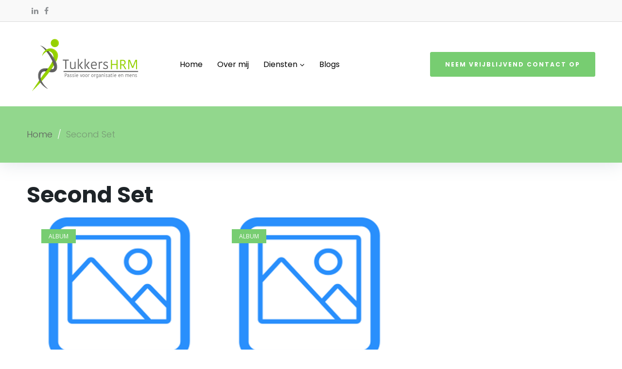

--- FILE ---
content_type: text/html; charset=UTF-8
request_url: https://tukkers-hrm.nl/tm_pg_set/second-set/
body_size: 20326
content:
<!DOCTYPE html>
<html lang="nl"
	prefix="og: https://ogp.me/ns#" >
<head>
<meta charset="UTF-8">
<link rel="profile" href="http://gmpg.org/xfn/11">
<link rel="pingback" href="https://tukkers-hrm.nl/xmlrpc.php">

<meta name="viewport" content="width=device-width, initial-scale=1, maximum-scale=1, user-scalable=no" />
<title>Second Set | Tukkers HRM</title>

		<!-- All in One SEO 4.1.2.3 -->
		<link rel="canonical" href="https://tukkers-hrm.nl/tm_pg_set/second-set/" />
		<meta property="og:site_name" content="Tukkers HRM |" />
		<meta property="og:type" content="article" />
		<meta property="og:title" content="Second Set | Tukkers HRM" />
		<meta property="og:url" content="https://tukkers-hrm.nl/tm_pg_set/second-set/" />
		<meta property="article:published_time" content="2017-11-28T13:50:22Z" />
		<meta property="article:modified_time" content="2017-11-28T13:50:22Z" />
		<meta name="twitter:card" content="summary" />
		<meta name="twitter:domain" content="tukkers-hrm.nl" />
		<meta name="twitter:title" content="Second Set | Tukkers HRM" />
		<script type="application/ld+json" class="aioseo-schema">
			{"@context":"https:\/\/schema.org","@graph":[{"@type":"WebSite","@id":"https:\/\/tukkers-hrm.nl\/#website","url":"https:\/\/tukkers-hrm.nl\/","name":"Tukkers HRM","publisher":{"@id":"https:\/\/tukkers-hrm.nl\/#organization"}},{"@type":"Organization","@id":"https:\/\/tukkers-hrm.nl\/#organization","name":"Tukkers Mediation","url":"https:\/\/tukkers-hrm.nl\/"},{"@type":"BreadcrumbList","@id":"https:\/\/tukkers-hrm.nl\/tm_pg_set\/second-set\/#breadcrumblist","itemListElement":[{"@type":"ListItem","@id":"https:\/\/tukkers-hrm.nl\/#listItem","position":"1","item":{"@type":"WebPage","@id":"https:\/\/tukkers-hrm.nl\/","name":"Home","description":"Zoekt u iemand die uw bedrijf verder helpt met HR-thema\u2019s? Dan bent u bij mij aan het juiste adres. Met Tukkers HRM help ik bij verschillende HR vraagstukken.","url":"https:\/\/tukkers-hrm.nl\/"},"nextItem":"https:\/\/tukkers-hrm.nl\/tm_pg_set\/second-set\/#listItem"},{"@type":"ListItem","@id":"https:\/\/tukkers-hrm.nl\/tm_pg_set\/second-set\/#listItem","position":"2","item":{"@type":"WebPage","@id":"https:\/\/tukkers-hrm.nl\/tm_pg_set\/second-set\/","name":"Second Set","url":"https:\/\/tukkers-hrm.nl\/tm_pg_set\/second-set\/"},"previousItem":"https:\/\/tukkers-hrm.nl\/#listItem"}]},{"@type":"Person","@id":"https:\/\/tukkers-hrm.nl\/author\/brand4life\/#author","url":"https:\/\/tukkers-hrm.nl\/author\/brand4life\/","name":"admin","image":{"@type":"ImageObject","@id":"https:\/\/tukkers-hrm.nl\/tm_pg_set\/second-set\/#authorImage","url":"https:\/\/secure.gravatar.com\/avatar\/49a4b00df180f43dc1628e48801b1efd?s=96&d=mm&r=g","width":"96","height":"96","caption":"admin"}},{"@type":"WebPage","@id":"https:\/\/tukkers-hrm.nl\/tm_pg_set\/second-set\/#webpage","url":"https:\/\/tukkers-hrm.nl\/tm_pg_set\/second-set\/","name":"Second Set | Tukkers HRM","inLanguage":"nl","isPartOf":{"@id":"https:\/\/tukkers-hrm.nl\/#website"},"breadcrumb":{"@id":"https:\/\/tukkers-hrm.nl\/tm_pg_set\/second-set\/#breadcrumblist"},"author":"https:\/\/tukkers-hrm.nl\/tm_pg_set\/second-set\/#author","creator":"https:\/\/tukkers-hrm.nl\/tm_pg_set\/second-set\/#author","datePublished":"2017-11-28T13:50:22+00:00","dateModified":"2017-11-28T13:50:22+00:00"}]}
		</script>
		<!-- All in One SEO -->

<link rel='dns-prefetch' href='//fonts.googleapis.com' />
<link rel='dns-prefetch' href='//s.w.org' />
<link rel="alternate" type="application/rss+xml" title="Tukkers HRM &raquo; Feed" href="https://tukkers-hrm.nl/feed/" />
<link rel="alternate" type="application/rss+xml" title="Tukkers HRM &raquo; Reactiesfeed" href="https://tukkers-hrm.nl/comments/feed/" />
<link rel="alternate" type="application/rss+xml" title="Tukkers HRM &raquo; Second Set Reactiesfeed" href="https://tukkers-hrm.nl/tm_pg_set/second-set/feed/" />
		<script type="text/javascript">
			window._wpemojiSettings = {"baseUrl":"https:\/\/s.w.org\/images\/core\/emoji\/13.0.1\/72x72\/","ext":".png","svgUrl":"https:\/\/s.w.org\/images\/core\/emoji\/13.0.1\/svg\/","svgExt":".svg","source":{"concatemoji":"https:\/\/tukkers-hrm.nl\/wp-includes\/js\/wp-emoji-release.min.js?ver=5.7.14"}};
			!function(e,a,t){var n,r,o,i=a.createElement("canvas"),p=i.getContext&&i.getContext("2d");function s(e,t){var a=String.fromCharCode;p.clearRect(0,0,i.width,i.height),p.fillText(a.apply(this,e),0,0);e=i.toDataURL();return p.clearRect(0,0,i.width,i.height),p.fillText(a.apply(this,t),0,0),e===i.toDataURL()}function c(e){var t=a.createElement("script");t.src=e,t.defer=t.type="text/javascript",a.getElementsByTagName("head")[0].appendChild(t)}for(o=Array("flag","emoji"),t.supports={everything:!0,everythingExceptFlag:!0},r=0;r<o.length;r++)t.supports[o[r]]=function(e){if(!p||!p.fillText)return!1;switch(p.textBaseline="top",p.font="600 32px Arial",e){case"flag":return s([127987,65039,8205,9895,65039],[127987,65039,8203,9895,65039])?!1:!s([55356,56826,55356,56819],[55356,56826,8203,55356,56819])&&!s([55356,57332,56128,56423,56128,56418,56128,56421,56128,56430,56128,56423,56128,56447],[55356,57332,8203,56128,56423,8203,56128,56418,8203,56128,56421,8203,56128,56430,8203,56128,56423,8203,56128,56447]);case"emoji":return!s([55357,56424,8205,55356,57212],[55357,56424,8203,55356,57212])}return!1}(o[r]),t.supports.everything=t.supports.everything&&t.supports[o[r]],"flag"!==o[r]&&(t.supports.everythingExceptFlag=t.supports.everythingExceptFlag&&t.supports[o[r]]);t.supports.everythingExceptFlag=t.supports.everythingExceptFlag&&!t.supports.flag,t.DOMReady=!1,t.readyCallback=function(){t.DOMReady=!0},t.supports.everything||(n=function(){t.readyCallback()},a.addEventListener?(a.addEventListener("DOMContentLoaded",n,!1),e.addEventListener("load",n,!1)):(e.attachEvent("onload",n),a.attachEvent("onreadystatechange",function(){"complete"===a.readyState&&t.readyCallback()})),(n=t.source||{}).concatemoji?c(n.concatemoji):n.wpemoji&&n.twemoji&&(c(n.twemoji),c(n.wpemoji)))}(window,document,window._wpemojiSettings);
		</script>
		<style type="text/css">
img.wp-smiley,
img.emoji {
	display: inline !important;
	border: none !important;
	box-shadow: none !important;
	height: 1em !important;
	width: 1em !important;
	margin: 0 .07em !important;
	vertical-align: -0.1em !important;
	background: none !important;
	padding: 0 !important;
}
</style>
	<link rel='stylesheet' id='cherry-testi-swiper-css'  href='https://tukkers-hrm.nl/wp-content/plugins/cherry-testi/includes/swiper/css/swiper.min.css?ver=4.3.5' type='text/css' media='all' />
<link rel='stylesheet' id='cherry-testi-css'  href='https://tukkers-hrm.nl/wp-content/plugins/cherry-testi/public/assets/css/style.css?ver=1.1.3' type='text/css' media='all' />
<link rel='stylesheet' id='jquery-swiper-css'  href='https://tukkers-hrm.nl/wp-content/themes/deepmind/assets/css/swiper.min.css?ver=3.3.0' type='text/css' media='all' />
<link rel='stylesheet' id='wp-block-library-css'  href='https://tukkers-hrm.nl/wp-includes/css/dist/block-library/style.min.css?ver=5.7.14' type='text/css' media='all' />
<link rel='stylesheet' id='cherry-services-css'  href='https://tukkers-hrm.nl/wp-content/plugins/cherry-services-list/public/assets/css/cherry-services.css?ver=1.4.7' type='text/css' media='all' />
<link rel='stylesheet' id='cherry-services-theme-css'  href='https://tukkers-hrm.nl/wp-content/plugins/cherry-services-list/public/assets/css/cherry-services-theme.css?ver=1.4.7' type='text/css' media='all' />
<link rel='stylesheet' id='cherry-services-grid-css'  href='https://tukkers-hrm.nl/wp-content/plugins/cherry-services-list/public/assets/css/cherry-services-grid.css?ver=1.4.7' type='text/css' media='all' />
<link rel='stylesheet' id='font-awesome-css'  href='https://tukkers-hrm.nl/wp-content/plugins/elementor/assets/lib/font-awesome/css/font-awesome.min.css?ver=4.7.0' type='text/css' media='all' />
<link rel='stylesheet' id='contact-form-7-css'  href='https://tukkers-hrm.nl/wp-content/plugins/contact-form-7/includes/css/styles.css?ver=5.0.3' type='text/css' media='all' />
<link rel='stylesheet' id='wsl-widget-css'  href='https://tukkers-hrm.nl/wp-content/plugins/wordpress-social-login/assets/css/style.css?ver=5.7.14' type='text/css' media='all' />
<link rel='stylesheet' id='tm-pg-font-awesome-css'  href='https://tukkers-hrm.nl/wp-content/plugins/tm-photo-gallery/media/css/frontend/font-awesome.min.css' type='text/css' media='all' />
<link rel='stylesheet' id='tm-pg-material-icons-css'  href='https://tukkers-hrm.nl/wp-content/plugins/tm-photo-gallery/media/css/material-icons.css' type='text/css' media='all' />
<link rel='stylesheet' id='tm-pg-fontello-css'  href='https://tukkers-hrm.nl/wp-content/plugins/tm-photo-gallery/media/css/frontend/fontello.css' type='text/css' media='all' />
<link rel='stylesheet' id='tm-pg-lightgallery-css'  href='https://tukkers-hrm.nl/wp-content/plugins/tm-photo-gallery/media/css/frontend/lightgallery.css' type='text/css' media='all' />
<link rel='stylesheet' id='tm-pg-style-frontend-css'  href='https://tukkers-hrm.nl/wp-content/plugins/tm-photo-gallery/media/css/frontend/style-frontend.css' type='text/css' media='all' />
<link rel='stylesheet' id='tm-pg-grid-css'  href='https://tukkers-hrm.nl/wp-content/plugins/tm-photo-gallery/media/css/frontend/grid.css' type='text/css' media='all' />
<link rel='stylesheet' id='cherry-handler-css-css'  href='https://tukkers-hrm.nl/wp-content/plugins/cherry-projects/cherry-framework/modules/cherry-handler/assets/css/cherry-handler-styles.min.css?ver=1.5.11' type='text/css' media='all' />
<link rel='stylesheet' id='slider-pro-css'  href='https://tukkers-hrm.nl/wp-content/plugins/cherry-projects/public/assets/css/slider-pro.min.css?ver=1.2.4' type='text/css' media='all' />
<link rel='stylesheet' id='dashicons-css'  href='https://tukkers-hrm.nl/wp-includes/css/dashicons.min.css?ver=5.7.14' type='text/css' media='all' />
<link rel='stylesheet' id='magnific-popup-css'  href='https://tukkers-hrm.nl/wp-content/themes/deepmind/assets/css/magnific-popup.min.css?ver=1.1.0' type='text/css' media='all' />
<link rel='stylesheet' id='cherry-projects-styles-css'  href='https://tukkers-hrm.nl/wp-content/plugins/cherry-projects/public/assets/css/styles.css?ver=1.2.15' type='text/css' media='all' />
<link rel='stylesheet' id='cherry-google-fonts-deepmind-css'  href='//fonts.googleapis.com/css?family=Poppins%3A300%2C700%2C400%7CLibre+Franklin%3A600&#038;subset=latin&#038;ver=5.7.14' type='text/css' media='all' />
<link rel='stylesheet' id='jet-elements-css'  href='https://tukkers-hrm.nl/wp-content/plugins/jet-elements/assets/css/jet-elements.css?ver=1.7.1.1' type='text/css' media='all' />
<link rel='stylesheet' id='jet-elements-skin-css'  href='https://tukkers-hrm.nl/wp-content/plugins/jet-elements/assets/css/jet-elements-skin.css?ver=1.7.1.1' type='text/css' media='all' />
<link rel='stylesheet' id='jet-slider-pro-css-css'  href='https://tukkers-hrm.nl/wp-content/plugins/jet-elements/assets/css/lib/slider-pro/slider-pro.min.css?ver=1.3.0' type='text/css' media='all' />
<link rel='stylesheet' id='jet-juxtapose-css-css'  href='https://tukkers-hrm.nl/wp-content/plugins/jet-elements/assets/css/lib/juxtapose/juxtapose.css?ver=1.3.0' type='text/css' media='all' />
<link rel='stylesheet' id='jet-menu-public-css'  href='https://tukkers-hrm.nl/wp-content/plugins/jet-menu/assets/public/css/public.css?ver=1.3.0' type='text/css' media='all' />
<link rel='stylesheet' id='cherry-popups-font-awesome-css'  href='https://tukkers-hrm.nl/wp-content/plugins/cherry-popups/assets/css/font-awesome.min.css?ver=4.7.0' type='text/css' media='all' />
<link rel='stylesheet' id='cherry-popups-styles-css'  href='https://tukkers-hrm.nl/wp-content/plugins/cherry-popups/assets/css/cherry-popups-styles.css?ver=1.1.8' type='text/css' media='all' />
<link rel='stylesheet' id='cherry-team-css'  href='https://tukkers-hrm.nl/wp-content/plugins/cherry-team-members/public/assets/css/cherry-team.css?ver=1.4.6' type='text/css' media='all' />
<link rel='stylesheet' id='cherry-team-grid-css'  href='https://tukkers-hrm.nl/wp-content/plugins/cherry-team-members/public/assets/css/cherry-team-grid.css?ver=1.4.6' type='text/css' media='all' />
<link rel='stylesheet' id='deepmind-theme-style-css'  href='https://tukkers-hrm.nl/wp-content/themes/deepmind/style.css?ver=1.0.0' type='text/css' media='all' />
<style id='deepmind-theme-style-inline-css' type='text/css'>
header.site-header{ background-image: url(  ); }@media (min-width: 768px){ .header-container.stuckMenu.isStuck{ background-image: url(  ); } }
/* Typography */body {font-style: normal;font-weight: 300;font-size: 16px;line-height: 1.6;font-family: Poppins, sans-serif;letter-spacing: 0px;text-align: left;color: #42474c;}h1 {font-style: normal;font-weight: 700;font-size: 35px;line-height: 1;font-family: Poppins, sans-serif;letter-spacing: 0px;text-align: inherit;color: #1e2428;}h2 {font-style: normal;font-weight: 400;font-size: 24px;line-height: 1;font-family: Poppins, sans-serif;letter-spacing: 0px;text-align: inherit;color: #1e2428;}h3 {font-style: normal;font-weight: 400;font-size: 21px;line-height: 1.3;font-family: Poppins, sans-serif;letter-spacing: 0px;text-align: inherit;color: #1e2428;}h4 {font-style: normal;font-weight: 400;font-size: 22px;line-height: 1.5;font-family: Poppins, sans-serif;letter-spacing: 0px;text-align: inherit;color: #1e2428;}h5 {font-style: normal;font-weight: 400;font-size: 19px;line-height: 1.5;font-family: Poppins, sans-serif;letter-spacing: 0px;text-align: inherit;color: #1e2428;}h6 {font-style: normal;font-weight: 400;font-size: 18px;line-height: 1.7;font-family: Poppins, sans-serif;letter-spacing: 0px;text-align: inherit;color: #1e2428;}@media (min-width: 992px) {h1 { font-size: 46px; }h2 { font-size: 30px; }h3 { font-size: 24px; }h4 { font-size: 24px; }h5 { font-size: 20px; }h6 { font-size: 18px; }}.breadcrumbs__items {font-style: normal;font-weight: 300;font-size: 18px;line-height: 1.6;font-family: Poppins, sans-serif;letter-spacing: 0px;text-align: ;}a { color: #77cd71; }a:hover,h1 a:hover,h2 a:hover,h3 a:hover,h4 a:hover,h5 a:hover,h6 a:hover{color: #77cd71;}mark, ins {color: #ffffff;background-color: #77cd71;}.site-logo {font-style: normal;font-weight: 600;font-size: 23px;font-family: Libre Franklin, sans-serif;}/* Invert Color Scheme */.invert { color: #ffffff; }.invert h1 { color: #ffffff; }.invert h2 { color: #ffffff; }.invert h3 { color: #ffffff; }.invert h4 { color: #ffffff; }.invert h5 { color: #ffffff; }.invert h6 { color: #ffffff; }.invert a, .invert a:focus { color: #ffffff; }.invert a:hover { color: #24466f; }.page-preloader-cover {background-color: #fff;}/* ##Top Panel */.top-panel {background-color: #f9f9f9;color: rgba(66,71,76,0.6);border-color: rgba(94,94,94,0.2);}.top-panel a {color: rgba(66,71,76,0.6);}.top-panel a:hover {color: #24466f;}.site-header .contact-block__item + .contact-block__item:before,.top-panel__container__items > *:before,.site-header.style-2 .top-panel .contact-block + .top-panel__container__items:before {background-color: rgba(94,94,94,0.2);}.site-header.style-2 .top-panel {border-color: rgba(94,94,94,0.2);}.boxed-wrap {max-width: 1200px;margin: 0 auto;}q{color: #42474c;}cite{color: #77cd71;}/* Content */@media (min-width: 1200px) {.container {max-width: 1200px;}}.not-found h3 {color: #42474c;}.entry-content ul li:before{color: #77cd71;}.entry-content ul li em {color: #42474c;}.entry-content ol li{color: #77cd71;}.entry-content a{color: #77cd71;}.entry-content a[href^="tel:"] {color: #42474c;}.entry-content a:hover{color: #77cd71;}.entry-content .invert a[href^="tel:"],.entry-content .invert a[href^="mailto:"] {color: #ffffff;}.entry-content .invert a[href^="tel:"]:hover,.entry-content .invert a[href^="mailto:"]:hover {color: #24466f;}.entry-content code{background: #77cd71;font-family: Poppins, sans-serif;}a:active, a:focus {color: #77cd71;}.btn:active, .btn:focus{background: #77cd71;color: #fff;}.sidebar .widget-title {color: #77cd71;}.invert-link-color {color: rgb(255,255,255);}.invert-link-color:hover {color: #ffffff;}/*Dynamic styles for Woo-elements */header .woocommerce-currency-switcher-form ul.dd-options {background-color: #f9f9f9;}/* * Woo-elements * Listing line Products */.products .product h3,.tm-categories-carousel-widget-container h3,.products .product-category h3,.tm-woowishlist-widget-product h3,.tm-woocompare-widget-product h3,.woocommerce.widget_products>ul .product-title,.woocommerce.widget_recent_reviews>ul .product-title,.woocommerce.widget_recently_viewed_products>ul .product-title,.woocommerce.widget_top_rated_products>ul .product-title {font-style: normal;font-weight: 300;font-size: 16px;line-height: 1.6;font-family: Poppins, sans-serif;letter-spacing: 0em;text-align: left;color: #42474c;}.tm_banners_grid_widget_banner_title {font-style: normal;font-weight: 400;font-size: 24px;line-height: 1.3;font-family: Poppins, sans-serif;letter-spacing: 0em;text-align: inherit;color: #1e2428;}.products .product-category .title_count_block>span,.tm-categories-carousel-widget-container .tm-categories-carousel-widget-wrapper .title_count_block>span {color: #42474c;}.products .product-category>a h3:hover,.tm-categories-carousel-widget-container h3:hover,.products .product-category>a .title_count_block>span:hover,.tm-categories-carousel-widget-container .tm-categories-carousel-widget-wrapper .title_count_block>span:hover {color: #77cd71;}.products .product.product-list h3,.related h4,.woocommerce-checkout h3,.woocommerce-checkout .woocommerce-info,.woocommerce-checkout-payment .payment_methods li label,.tm_custom_menu_widget h3 {font-style: normal;font-weight: 400;font-size: 20px;line-height: 1.5;font-family: Poppins, sans-serif;letter-spacing: 0em;text-align: inherit;color: #1e2428;}/* * Woo-elements * Woocommerce carousel-category-products */.tm-categories-carousel-widget-container .swiper-button-next,.tm-categories-carousel-widget-container .swiper-button-prev,.woocommerce .tablesaw-bar .tablesaw-advance a.tablesaw-nav-btn,.woocommerce-product-search label i {color: rgb(130,135,140);}.tm-categories-carousel-widget-container .swiper-button-next:hover,.tm-categories-carousel-widget-container .swiper-button-prev:hover,.woocommerce .tablesaw-bar .tablesaw-advance a.tablesaw-nav-btn:hover {color: #77cd71;}.woocommerce .swiper-container-horizontal>.swiper-pagination-bullets .swiper-pagination-bullet {background-color: #77cd71;}.woocommerce .swiper-container-horizontal>.swiper-pagination-bullets .swiper-pagination-bullet-active,.woocommerce .swiper-container-horizontal>.swiper-pagination-bullets .swiper-pagination-bullet:hover {background-color: #77cd71;}.site-header-cart .cart-contents .count {background-color: rgb(170,255,164);}.tm_about_store_widget span {font-style: normal;font-weight: 400;font-size: 24px;line-height: 1.5;font-family: Poppins, sans-serif;letter-spacing: 0em;}.tm_about_store_widget {color: #5e5e5e;}.woocommerce-mini-cart__empty-message {color: #42474c;}/* * Woo-elements * Woocommerce price styles */.woocommerce .products .product .price,.woocommerce div.product span.price,.woocommerce div.product p.price,.cart_list li .quantity .amount,.woocommerce-cart .woocommerce .amount,.woocommerce-checkout .woocommerce .amount,.widget .woocs_price_code ins,.price {color: #42474c;}.woocommerce .products .product .price ins {color: #77cd71;}/* * Woo-elements * Woocommerce product widgets */.woocommerce.widget .product-title,.woocommerce ul.cart_list li>a,.woocommerce ul.product_list_widget li>a {font-style: normal;font-weight: 400;font-size: 14px;line-height: 1.547;font-family: Poppins, sans-serif;color: #1e2428;}.woocommerce ul.cart_list li>a:hover,.woocommerce ul.product_list_widget li>a:hover {color: #77cd71;}/* Styles for product-categories */.woocommerce>ul>li .product-widget-categories,.woocommerce>ul>li .product-widget-categories a,.woocommerce>ul span.reviewer,.woocommerce.widget_shopping_cart .total span,.woocommerce .widget_layered_nav ul li {color: #42474c;}.woocommerce>ul>li .product-widget-categories a:hover,.woocommerce.widget_shopping_cart .total strong,.woocommerce.widget_shopping_cart ul.cart_list>li dl dt {color: #77cd71;}.site-header-cart .shopping_cart-dropdown-wrap {color: #42474c;}.invert .site-header-cart .shopping_cart-dropdown-wrap .shopping_cart-header>* {color: #1e2428;}.invert .woocommerce.widget_shopping_cart .cart_list li.empty {color: #42474c;}/* * Woo-elements * Compare and wishlist buttons */.woocommerce .tm-woocompare-button,.woocommerce .tm-woowishlist-button {border-color: rgb(130,135,140);}.woocommerce .tm-woocompare-button::after,.woocommerce .tm-woowishlist-button::after {color: #ffffff;}.woocommerce .tm-woocompare-button:hover::after,.woocommerce .tm-woowishlist-button:hover::after {color: #ffffff;}.woocommerce .tm-woocompare-button:hover,.woocommerce .tm-woowishlist-button:hover {border-color: #77cd71;}.woocommerce button.button.btn {color: rgb(130,135,140);}.woocommerce button.button.btn:hover {color: #ffffff;background-color: #77cd71;}.pagination .nav-links .page-numbers,.woocommerce nav.woocommerce-pagination .page-numbers {color: #42474c;}/* * Woo-elements * Sale-timer styles */.tm-products-sale-end-date span {background-color: #77cd71;color: #ffffff;}/* * Woo-elements * Styles for tags and categories list -- loop product */.product-categories li,.product-categories li a,.product-widget-tags li,.product-widget-tags li a {color: #42474c;}.product-categories li a:hover,.product-widget-tags li a:hover {color: #77cd71;}.woocommerce .widget_price_filter .price_slider_amount .button {color: #77cd71;}.woocommerce .widget_price_filter .price_slider_amount .button:hover {background-color: #77cd71;border-color: #77cd71;color: #ffffff;}/* * Woo-elements * Buttons woo styles */.woocommerce #respond input#submit,.woocommerce a.button,.woocommerce button.button,.woocommerce button.button.tm-woocompare-empty,.woocommerce input.button,.woocommerce #respond input#submit.alt,.woocommerce a.button.alt,.woocommerce button.button.alt,.woocommerce input.button.alt,.woocommerce a.button.add_to_cart_button.loading:hover,.woocommerce button.button.btn.tm-wc-ajax-load-more-button {color: #ffffff;background:#77cd71;}.woocommerce .wishlist_compare_button_block button.button.btn {color: #77cd71;background-color: #77cd71;}.woocommerce .wishlist_compare_button_block button.button.btn:hover {color: #5e5e5e;background-color: #42474c;}.woocommerce #respond input#submit:hover,.woocommerce a.button:hover,.woocommerce button.button:hover,.woocommerce button.button.tm-woocompare-empty:hover,.woocommerce input.button:hover,.woocommerce #respond input#submit.alt:hover,.woocommerce a.button.alt:hover,.woocommerce button.button.alt:hover,.woocommerce input.button.alt:hover,.woocommerce button.button.btn.tm-wc-ajax-load-more-button:hover {color: #ffffff;background:#77cd71;}.woocommerce .wishlist_compare_button_block .button.btn.alt,.woocommerce a.tm-woowishlist-page-button {color: #77cd71;}.woocommerce .wishlist_compare_button_block .button.btn.alt:hover,.woocommerce a.tm-woowishlist-page-button:hover {color: #77cd71;}/*disable button syles*/.woocommerce #respond input#submit.alt.disabled,.woocommerce #respond input#submit.alt.disabled:hover,.woocommerce #respond input#submit.alt:disabled,.woocommerce #respond input#submit.alt:disabled:hover,.woocommerce #respond input#submit.alt:disabled[disabled],.woocommerce #respond input#submit.alt:disabled[disabled]:hover,.woocommerce a.button.alt.disabled,.woocommerce a.button.alt.disabled:hover,.woocommerce a.button.alt:disabled,.woocommerce a.button.alt:disabled:hover,.woocommerce a.button.alt:disabled[disabled],.woocommerce a.button.alt:disabled[disabled]:hover,.woocommerce button.button.alt.disabled,.woocommerce button.button.alt.disabled:hover,.woocommerce button.button.alt:disabled,.woocommerce button.button.alt:disabled:hover,.woocommerce button.button.alt:disabled[disabled],.woocommerce button.button.alt:disabled[disabled]:hover,.woocommerce input.button.alt.disabled,.woocommerce input.button.alt.disabled:hover,.woocommerce input.button.alt:disabled,.woocommerce input.button.alt:disabled:hover,.woocommerce input.button:disabled,.woocommerce input.button:disabled[disabled],.woocommerce input.button:disabled:hover,.woocommerce input.button:disabled[disabled]:hover,.woocommerce input.button.alt:disabled[disabled],.woocommerce input.button.alt:disabled[disabled]:hover,.woocommerce-cart table.cart input.header-btn:disabled {background-color: rgb(94,180,88);color: #ffffff;}/* * Woo-elements * Woo-Badge styles */.woocommerce span.featured,.woocommerce span.onsale,.woocommerce span.new {color: #ffffff;}.woocommerce span.onsale {background-color: #0095e5;}.woocommerce span.featured {background-color: #ffc045;}.woocommerce span.new {background-color: #000000;}/* * Woo-elements * Grid-list toggle buttons */.tm-woo-grid-list-toggle-button .tm-woo-grid-list-toggler {color: #77cd71;}.tm-wc-ajax-products-wrapper .tm-woo-grid-list-toggle-button-wrapper .tm-woo-grid-list-toggle-button .tm-woo-grid-list-toggler.disabled,.tm-wc-ajax-products-wrapper .tm-woo-grid-list-toggle-button-wrapper .tm-woo-grid-list-toggle-button .tm-woo-grid-list-toggler.disabled:hover,.tm-wc-ajax-products-wrapper .tm-woo-grid-list-toggle-button-wrapper .tm-woo-grid-list-toggle-button .tm-woo-grid-list-toggler:hover {color: #77cd71;}.tm-wc-ajax-products-wrapper .tm-woo-grid-list-toggle-button-wrapper .tm-woo-grid-list-toggle-button .tm-woo-grid-list-toggler {color: #77cd71;}/* * Woo-elements * Single-product styles */.single-product div.product h1.product_title {font-style: normal;font-weight: 400;font-size: 24px;line-height: 1.5;font-family: Poppins, sans-serif;letter-spacing: 0em;text-align: inherit;color: #1e2428;}.woocommerce.single-product #content div.product .product_meta,.woocommerce-currency-switcher-form .dd-container .dd-selected label,.woocommerce.single-product #content div.product .product_meta a {color: #42474c;}.woocommerce.single-product #content div.product .product_meta a:hover {color: #77cd71;}/* * Woo-elements * SmartBox widget */.tm-products-smart-box-widget__rd-material-tabs .product h3 {font-family: Poppins, sans-serif;font-style: normal;font-weight: 300;font-size: 16px;line-height: 1.6;letter-spacing: 0em;}.rd-material-tab.rd-material-tab-active a,.tm_custom_menu_widget .menu li a,.tm-products-smart-box-widget__rd-material-tabs .product h3:hover,.widget.tm_products_smart_box_widget .rd-material-tabs__list .rd-material-tab a:hover,.widget.tm_products_smart_box_widget .rd-material-tabs__list .rd-material-tab a:hover:before,.widget.tm_products_smart_box_widget .rd-material-tabs__list .rd-material-tab.rd-material-tab-active a,.widget.tm_products_smart_box_widget .rd-material-tabs__list .rd-material-tab.rd-material-tab-active a:before {color: #77cd71;}.tm_custom_menu_widget .menu li a:hover,.widget.tm_products_smart_box_widget .rd-material-tabs__list .rd-material-tab a,.widget.tm_products_smart_box_widget .rd-material-tabs__list .rd-material-tab a:before {color: #77cd71;}.tm-products-smart-box-widget__rd-material-tabs .product span.price:hover,.tm-products-smart-box-widget__rd-material-tabs .product span.price:hover ins,.tm-products-smart-box-widget__rd-material-tabs .product span.price:hover del {color: #42474c;}.tm-products-smart-box-widget__rd-material-tabs .product .price del .amount {font-size: 13px;}.tm-products-smart-box-widget__rd-material-tabs .product .price del .amount,.tm-products-smart-box-widget__rd-material-tabs .product .price del {font-family: Poppins, sans-serif;}/** * Woo-elements * Cart page * */.tm-woowishlist-remove,.tm-woocompare-remove {color: rgb(133,138,143);}.tm-woowishlist-remove:hover,.tm-woocompare-remove:hover {color: #77cd71;}.woocommerce a.remove {color: rgb(133,138,143) !important;}.woocommerce a.remove:hover {color: #77cd71 !important;}.woocommerce table.shop_table tbody tr.cart_item,.woocommerce table.shop_table tbody tr.order_item {background-color: ;}.woocommerce table.shop_table tbody tr td.product-name {font-style: normal;font-weight: 300;font-size: 16px;line-height: 1.6;font-family: Poppins, sans-serif;letter-spacing: 0em;text-align: left;color: #42474c;}.woocommerce table.shop_table.woocommerce-checkout-review-order-table tbody tr td strong.product-quantity,table.order_details tbody tr td strong.product-quantity,.tm-wc-ajax-products-wrapper .tm-wc-ajax-filters-wrapper .tm-wc-ajax-filters-reset.button {}.cart-collaterals div.cart_totals table tbody tr,.cart-collaterals div.cart_totals table tbody td,.cart-collaterals div.cart_totals table tbody td,.cart-collaterals div.cart_totals table tbody th,table.shop_table.woocommerce-checkout-review-order-table tfoot tr.cart-subtotal th,table.shop_table.woocommerce-checkout-review-order-table tfoot tr.order-total th,table.order_details tfoot tr,.woocommerce .order_details li strong,.woocommerce table.shop_table tbody tr td.product-name a,.tm-wc-ajax-products-wrapper .tm-wc-ajax-filters-wrapper .tm-wc-ajax-filters-reset.button:hover {color: #77cd71;}.woocommerce table.shop_table tbody tr td.product-name a:hover {color: #77cd71;}.tm-wc-ajax-products-wrapper .tm-wc-ajax-filters-wrapper .tm-wc-ajax-filters-attribute {border-color: ;background-color: ;}/** * Woo-elements * Checkout page * */.woocommerce-checkout .woocommerce-info>a,.woocommerce form.login .form-row label.inline,.woocommerce form .form-row .select2-container.country_to_state .select2-choice,.woocommerce form .form-row.create-account label.checkbox,.woocommerce div.product form.cart .variations label {color: #42474c;}.woocommerce-checkout .woocommerce-info>a:hover,.woocommerce form.login .form-row label.inline:hover,.woocommerce form .form-row.create-account label.checkbox:hover,.woocommerce form .form-row .required {color: #77cd71;}/** * Woo-elements * Account page * */.woocommerce-account.logged-in .entry-content .woocommerce {background-color: #24466f;}.woocommerce-account.logged-in .entry-content .woocommerce .woocommerce-MyAccount-content {background-color: ;}.woocommerce-account.logged-in .woocommerce-MyAccount-navigation {font-family: Poppins, sans-serif;font-style: normal;font-weight: 400;font-size: 15px;line-height: 1.7;letter-spacing: 0em;}@media (min-width: 992px) {.woocommerce-account.logged-in .woocommerce-MyAccount-navigation {font-size: 18px;}}.woocommerce-account.logged-in .woocommerce-MyAccount-navigation a {color: #77cd71;}.woocommerce-account.logged-in .woocommerce-MyAccount-navigation a:hover,.woocommerce-account.logged-in .woocommerce-MyAccount-navigation .is-active a {color: #77cd71;}/** * Woo-elements * Wishlist&Compare style * */.tm-woocompare-table .tm-woocomerce-list__product-title {font-style: normal;font-weight: 400;font-size: 18px;line-height: 1.7;font-family: Poppins, sans-serif;letter-spacing: 0em;text-align: inherit;color: #1e2428;}.tm-woocompare-list table.tm-woocompare-table .tm-woocompare-row .title,.tm-woowishlist .tm-woowishlist-item .tm-woocomerce-list__product-title a,.tm-woocompare-table .tm-woocomerce-list__product-title a {color: #77cd71;}.tm-woowishlist .tm-woowishlist-item .tm-woocomerce-list__product-title a:hover,.tm-woocompare-table .tm-woocomerce-list__product-title a:hover {color: #77cd71;}.woocommerce .loader:before,.woocommerce .blockUI.blockOverlay:before {border-top-color: #77cd71;border-right-color: #77cd71;}.woocommerce .blockUI.blockOverlay {background-color: #5e5e5e !important;}.woocommerce .products .product span.onsale,.woocommerce span.featured,.woocommerce span.new,.woocommerce span.onsale {color: #5e5e5e;}.woocommerce .single-product div.product form.cart div.quantity .tm-qty-minus:hover,.woocommerce .single-product div.product form.cart div.quantity .tm-qty-plus:hover,.woocommerce.single-product div.product form.cart div.quantity .tm-qty-minus:hover,.woocommerce.single-product div.product form.cart div.quantity .tm-qty-plus:hover {color: #77cd71;}.woocommerce.widget .product-title,.woocommerce ul.cart_list li>a,.woocommerce ul.product_list_widget li>a {color: #42474c;}.products .product-category .title_count_block h3,.tm-categories-carousel-widget-container .tm-categories-carousel-widget-wrapper .title_count_block h3 {font-style: normal;font-weight: 400;font-size: 17px;line-height: 1.7;font-family: Poppins, sans-serif;letter-spacing: 0em;text-align: inherit;color: #1e2428;}.block_product_content h3 a,.woocommerce.widget .product-title a {color: #77cd71;}.block_product_content h3 a:hover,.woocommerce.widget .product-title a:hover {color: #77cd71;}.widget_tm_woocompare_recent_compare_list .tm-woocompare-widget-wrapper .btn-default {background: #77cd71;}.widget_tm_woocompare_recent_compare_list .tm-woocompare-widget-wrapper .btn-default:hover {background: #77cd71;}.tm_pb_widget_area .woocommerce.widget_products .widget-title {font-style: normal;font-size: 22px;line-height: 1.5;font-family: Poppins, sans-serif;letter-spacing: 0em;text-align: inherit;color: #1e2428;}.tm-wc-ajax-products-wrapper .tm-wc-ajax-filters-wrapper .tm-wc-ajax-filters-attribute:hover,.tm-wc-ajax-products-wrapper .tm-wc-ajax-filters-wrapper .tm-wc-ajax-filters-price:hover{border-color: #77cd71;}.woocommerce.single-product div.product h1.product_title,.woocommerce .single-product div.product h1.product_title{font-style: normal;font-weight: 400;font-size: 24px;line-height: 1.5;font-family: Poppins, sans-serif;letter-spacing: 0em;text-align: inherit;color: #1e2428;}.woocommerce.single-product div.product .woocommerce-tabs .tabs li.active a,.woocommerce.single-product div.product .woocommerce-tabs .tabs li:hover a,.woocommerce .single-product div.product .woocommerce-tabs .tabs li.active a,.woocommerce .single-product div.product .woocommerce-tabs .tabs li:hover a {color: #77cd71;}.shop-sidebar .widget-title {color: #77cd71;}.woocommerce.widget_products > ul .price ins{color: #77cd71;}/* #Elements */blockquote {font-weight: 400;font-size: 24px;line-height: 1.5;font-family: Poppins, sans-serif;letter-spacing: 0em;color: #42474c;}.invert blockquote {color: #ffffff;}blockquote:before {color: #77cd71;}blockquote cite {font-style: normal;font-weight: 400;font-size: 18px;line-height: 1.7;font-family: Poppins, sans-serif;letter-spacing: 0em;color: #1e2428;}.invert blockquote cite {color: #ffffff;}.single-format-quote blockquote:before,.single-format-quote blockquote cite {color: #77cd71;}code {color: #5e5e5e;background-color: #77cd71;font-family: Poppins, sans-serif;}.dropcaps {font-style: normal;font-weight: 400;font-size: 18px;line-height: 1.7;font-family: Poppins, sans-serif;}/*List*/.entry-content ol >li:before,.site-main ol >li:before,.entry-content ul:not([class]) > li:before,.site-main ul:not([class]) > li:before {color: #77cd71;}/* Page preloader */.page-preloader {border-top-color: #77cd71;border-right-color: #77cd71;}/* #Header */.mobile-panel {background-color: #24466f;}.site-header {background-repeat: no-repeat;background-position: left top;background-attachment: scroll;}.header-container {background-color: rgba(255,255,255,0.1);}@media (min-width: 768px){.header-container.stuckMenu.isStuck{background-color: #ffffff;}}/* ##Logo */.site-logo {font-style: normal;font-weight: 600;font-size: 23px;font-family: 'Libre Franklin', sans-serif;}.site-logo__link,.site-logo__link:hover {color: #42474c;}.site-header-cart .cart-contents i {color: #ffffff;}.site-header-cart .cart-contents:hover i {color: #24466f;}.fullwidth-top-border:before {background: rgba(94,94,94,0.2);}.site-header .contact-block__item + .contact-block__item:before,.top-panel__container__items > *:before {background-color: rgba(66,71,76,0.1);}/* #Fields */input[type='text'],input[type='email'],input[type='url'],input[type='password'],input[type='search'],input[type='number'],input[type='tel'],input[type='range'],input[type='date'],input[type='month'],input[type='week'],input[type='time'],input[type='datetime'],input[type='datetime-local'],input[type='color'],select,textarea {}/* #Search Form */.search-form__toggle {color: #ffffff;}.search-form__toggle:hover {color: #24466f;}.search-form__toggle,.site-header-cart .cart-contents i {color: rgba(66,71,76,0.6);}.invert .search-form__field {color: #ffffff; }.invert .search-form__field::-webkit-input-placeholder { color: #ffffff; }.invert .search-form__field::-moz-placeholder { color: #ffffff; }.invert .search-form__field:-moz-placeholder { color: #ffffff; }.invert .search-form__field:-ms-input-placeholder { color: #ffffff; }/* #Comment, Contact, Password Forms */[class^="comment-form-"] i{color: rgb(130,135,140);}.comment-form .submit,.wpcf7-submit,.post-password-form label + input {background-color: #77cd71;border-color: #77cd71;}.comment-form .submit:hover,.wpcf7-submit:hover,.post-password-form label + input:hover {background-color: #77cd71;border-color: #77cd71;}.comment-form .submit:active,.wpcf7-submit:active,.post-password-form label + input:active {box-shadow: 0 0 10px #77cd71;}.wpcf7-form label>span {color: #77cd71;}.invert .wpcf7 .box-input input[type='submit'] {color: #77cd71;background: #5e5e5e;}.invert .wpcf7 .box-input input[type='submit']:hover {color: #5e5e5e;background: #77cd71;}/* #Input Placeholders */::-webkit-input-placeholder { color: #42474c; }::-moz-placeholder{ color: #42474c; }:-moz-placeholder{ color: #42474c; }:-ms-input-placeholder{ color: #42474c; }.invert ::-webkit-input-placeholder {color:#5e5e5e;}.invert ::-moz-placeholder{color:#5e5e5e;}.invert :-moz-placeholder{color:#5e5e5e;}.invert :-ms-input-placeholder{color:#5e5e5e;}.comment-form__field::-webkit-input-placeholder {color:#42474c;}.comment-form__field::-moz-placeholder{color:#42474c;}.comment-form__field:-moz-placeholder{color:#42474c;}.comment-form__field:-ms-input-placeholder{color:#42474c;}/* .wpcf7 */.wpcf7 select option {color: #42474c;}.invert .wpcf7-form-control {color: #5e5e5e;border-color: transparent;background-color: rgba(119,205,113,0.2);}.invert .wpcf7-form-control:focus {border-color: #5e5e5e;}.invert .wpcf7-form p i {color: #5e5e5e;}/* #Main Menu */.main-navigation .menu > li > a,.main-navigation .menu.isStuck > li > a,.main-navigation.mobile-menu .menu > li > a {color: #5e5e5e;}.main-navigation.mobile-menu .menu > li > a {color: rgba(66,71,76,0.7);}.main-navigation .menu > li > a:before {background: #5e5e5e;}.main-navigation .menu > li > a:hover,.main-navigation .menu > li.menu-hover > a,.main-navigation .menu > li.current_page_item > a,.main-navigation .menu > li.current_page_ancestor > a,.main-navigation .menu > li.current-menu-item > a,.main-navigation .menu > li.current-menu-ancestor > a {color: #5e5e5e;}.main-navigation .menu.isStuck > li > a:hover,.main-navigation .menu.isStuck > li.menu-hover > a,.main-navigation .menu.isStuck > li.current_page_item > a,.main-navigation .menu.isStuck > li.current_page_ancestor > a,.main-navigation .menu.isStuck > li.current-menu-item > a,.main-navigation .menu.isStuck > li.current-menu-ancestor > a,.main-navigation.mobile-menu .menu > li > a:hover,.main-navigation.mobile-menu .menu > li.menu-hover > a,.main-navigation.mobile-menu .menu > li.current_page_item > a,.main-navigation.mobile-menu .menu > li.current_page_ancestor > a,.main-navigation.mobile-menu .menu > li.current-menu-item > a,.main-navigation.mobile-menu .menu > li.current-menu-ancestor > a{color: #24466f;}.main-navigation ul ul a {color: rgba(66,71,76,0.7);}.main-navigation ul ul a:hover,.main-navigation .sub-menu > li.menu-hover > a,.main-navigation .sub-menu > li.current_page_item > a,.main-navigation .sub-menu > li.current_page_ancestor > a,.main-navigation .sub-menu > li.current-menu-item > a,.main-navigation .sub-menu > li.current-menu-ancestor > a,#site-navigation.main-navigation.vertical-menu .menu-item-has-children>a:after,.sub-arrow {color: #77cd71;}.top-level-arrow {color: #5e5e5e;}.menu-item__desc,.sub-menu .menu-item__desc {color: #42474c;}.menu-toggle[aria-controls="main-menu"],.main-navigation .menu li .sub-menu-toggle,.main-navigation-buttons .navigation-button{color: #77cd71;}.main-navigation-buttons .navigation-button:hover {color: #42474c;}.menu-toggle .menu-toggle-inner,.menu-toggle .menu-toggle-inner:before,.menu-toggle .menu-toggle-inner:after {background-color: #5e5e5e;}.menu-toggle:hover .menu-toggle-inner,.menu-toggle:hover .menu-toggle-inner:before,.menu-toggle:hover .menu-toggle-inner:after {background-color: #77cd71;}/* #Vertical Menu */.main-navigation.vertical-menu .menu > li > a {color: #77cd71;}.main-navigation.vertical-menu .menu > li > a:hover,.main-navigation.vertical-menu .menu > li.menu-hover > a,.main-navigation.vertical-menu .menu > li.current_page_item > a,.main-navigation.vertical-menu .menu > li.current_page_ancestor > a,.main-navigation.vertical-menu .menu > li.current-menu-item > a,.main-navigation.vertical-menu .menu > li.current-menu-ancestor > a {color: #77cd71;}/* #Footer Menu */.footer-menu__items li a {color: #ffffff;}.footer-menu__items li a:hover,.footer-menu__items li.current-menu-item a,.footer-menu__items li.current_page_item a {color: rgba(255,255,255,0.4);}/* #Top Menu */.top-panel__menu .menu-item.current-menu-item a,.top-panel__menu .menu-item.current_page_item a {color: #24466f;}.top-panel__menu {border-color: rgba(94,94,94,0.2);}/*# TM Mega menu */.sub-column-title > a[href="#"] {color: #42474c;}nav.main-navigation > .tm-mega-menu .tm-mega-menu-sub.mega-sub li.tm-mega-menu-sub-item .mega-block-title {color: #1e2428;}nav.main-navigation > .tm-mega-menu .tm-mega-menu-sub.mega-sub .tm-mega-menu-sub-item.sub-column-title > a {line-height: 1.6;}@media (min-width: 767px) {nav.main-navigation > .tm-mega-menu .tm-mega-menu-sub.mega-sub .tm-mega-menu-sub-item.sub-column-title > a {font-style: normal;font-weight: 400;font-size: 18px;line-height: 1.7;font-family: Poppins, sans-serif;letter-spacing: 0em;}}@media (max-width: 767px) {nav.main-navigation > .tm-mega-menu .tm-mega-menu-sub.mega-sub .tm-mega-menu-sub-item.sub-column-title > a {color: #77cd71;font-style: normal;font-weight: 300;font-size: 16px;line-height: 1.6;font-family: Poppins, sans-serif;letter-spacing: 0px;}nav.main-navigation > .tm-mega-menu .tm-mega-menu-sub.mega-sub .tm-mega-menu-sub-item.sub-column-title > a:hover {color: #42474c;}}.entry-title a:hover {color: #77cd71;}.post-navigation a {color: #77cd71;}.post-navigation a:before,.post-navigation a:after {color: #42474c;}.post-navigation a:hover {color: #77cd71;}.posts-list .entry-content .btn {color: #77cd71;}.posts-list .entry-content .btn:hover {color: #77cd71;}/* #Entry Meta */.sticky__label {background-color: #77cd71;margin-top: calc(((20px * 1.5) - 30px) / 2);}.entry-meta {color: rgb(81,167,75);}.posted-by a,.post__tags a,.post__cats a {color: #77cd71;}.posted-by a:hover,.post__tags a:hover,.post__cats a:hover {color: #77cd71;}.post__comments a {color: rgb(81,167,75);}.post__comments a:hover,.post__comments a i {color: #77cd71;}.post__date a {color: rgb(81,167,75);}.post__date a:hover,.post__date a i {color: #77cd71;}/* Single Modern Header */.single-modern-header .posted-by {font-weight: 400;font-size: 16px;line-height: 1.5;font-family: Poppins, sans-serif;letter-spacing: 0em;}.single-modern-header.invert {background-color: #24466f;}.single-modern-header .entry-meta {color: #77cd71;}.single-modern-header .posted-by a,.single-modern-header .post__cats a,.single-modern-header .post__date a,.single-modern-header .post__comments a{color: #ffffff;}.single-modern-header .posted-by a:hover,.single-modern-header .post__cats a:hover,.single-modern-header .post__date a:hover,.single-modern-header .post__comments a:hover {color: #77cd71;}.single-modern-header .entry-title {font-size: 15px;}@media (min-width: 544px) {.single-modern-header .posted-by { font-size: 23px; }.single-modern-header .entry-title { font-size: 18px; }}@media (min-width: 992px) {.single-modern-header .posted-by { font-size: 24px; }.single-modern-header .entry-title { font-size: 30px; }}.single-modern-header:not(.invert) .posted-by,.single-modern-header:not(.invert) .posted-by a,.single-modern-header:not(.invert) .post__date-link,.single-modern-header:not(.invert) .post__comments-link {color: #77cd71}/* #Post Format */.mejs-container-wrapper,.single-modern-header {background-color: #24466f;}.format-link .post-featured-content {background-color: #77cd71;}.post-featured-content.post-quote:hover .post-format-quote {color: #77cd71;}.post-format-link {color: #5e5e5e;background-color: rgba(66,71,76,0.9);}.post-format-link:hover {color: #5e5e5e;background-color: #77cd71;}/* #Author Bio */.post-author__title a {color: #77cd71;}.post-author__title a:hover {color: #77cd71;}/* #Comments */.comment .comment-meta,.comment .comment-date__link {color: rgb(81,167,75);}.comment .comment-date__link:hover {color: #77cd71;}.comment .comment-reply-link {color: rgb(81,167,75);}.comment .comment-reply-link i,.comment .comment-reply-link:hover {color: #77cd71;}#cancel-comment-reply-link {color: #77cd71;}#cancel-comment-reply-link:hover {color: #77cd71;}/* #Swiper navigation*/.post-gallery .swiper-pagination .swiper-pagination-bullet {border-color: #5e5e5e;}.post-gallery .swiper-pagination .swiper-pagination-bullet-active,.post-gallery .swiper-pagination .swiper-pagination-bullet:hover{background-color: #5e5e5e;}/* Image pop-up */.mini-gallery a:before {background-color: #77cd71;}/* Audio list */.wp-playlist.wp-audio-playlist.wp-playlist-light {background-color: ;border-color: ;}.wp-playlist.wp-audio-playlist.wp-playlist-light .wp-playlist-caption {color: #42474c;}.wp-playlist.wp-audio-playlist .wp-playlist-current-item .wp-playlist-caption .wp-playlist-item-title{font-style: normal;font-weight: 400;font-size: 18px;line-height: 1.7;font-family: Poppins, sans-serif;letter-spacing: 0em;color: #1e2428;}.wp-playlist.wp-audio-playlist.wp-playlist-dark .wp-playlist-current-item .wp-playlist-caption .wp-playlist-item-title{color: #ffffff;}/* #Paginations */.page-numbers.next,.page-numbers.prev {color: #77cd71;}.page-numbers.current,.page-numbers.next:hover,.page-numbers.prev:hover {color: #77cd71;}.page-numbers.next:after,.page-numbers.prev:before {color: #42474c;}.pagination .nav-links .page-numbers,.woocommerce nav.woocommerce-pagination .page-numbers {color: rgb(81,167,75);}.pagination .nav-links .page-numbers:hover,.pagination .nav-links .page-numbers.current,.woocommerce nav.woocommerce-pagination .page-numbers:hover,.woocommerce nav.woocommerce-pagination .page-numbers.current {color: #5e5e5e;background-color: #77cd71;}/* #Breadcrumbs */.breadcrumbs__item {font-style: normal;font-weight: 300;font-size: 18px;line-height: 1.6;font-family: Poppins, sans-serif;letter-spacing: 0em;}.invert .breadcrumbs__item a {color: #5e5e5e;}.invert .breadcrumbs__item a:hover,.invert .breadcrumbs__item-target {color: rgba(94,94,94,0.5);}.breadcrumbs {background-color: rgba(119,205,113,0.8);}/* #Footer */.site-footer {background-color: #7a7a7a;}.site-footer a {color: #ffffff;}.site-footer a:hover {color: rgba(255,255,255,0.4);}.footer-area-wrap,.footer-social-wrap {background-color: #919ba6;}.footer-container .footer-copyright span {color: #5e5e5e;}.footer-container .footer-copyright span em {color: #77cd71;}.footer-container .contact-block__label {color: #5e5e5e;}.footer-social-wrap .subscribe-block__input {background-color: rgba(94,94,94,0.07);}.invert.footer-container,.invert.footer-social-wrap {border-color: rgba(94,94,94,0.15);}.invert.footer-social-wrap .subscribe-block__input {color: #5e5e5e;}.invert.footer-social-wrap .page-preloader {border-top-color: #5e5e5e;border-right-color: #5e5e5e;}/* #ToTop button */#toTop {color: #5e5e5e;background: #7a7a7a;}#toTop:before {color: #5e5e5e;}#toTop:hover {background: #77cd71;}/* #Magnific Popup*/.mfp-iframe-holder .mfp-close ,.mfp-image-holder .mfp-close {color: rgb(130,135,140);}.mfp-iframe-holder .mfp-close:hover,.mfp-image-holder .mfp-close:hover{color: #77cd71;}.mfp-iframe-holder .mfp-arrow:before,.mfp-iframe-holder .mfp-arrow:after,.mfp-image-holder .mfp-arrow:before,.mfp-image-holder .mfp-arrow:after{background-color: rgb(130,135,140);}.mfp-iframe-holder .mfp-arrow:hover:before,.mfp-iframe-holder .mfp-arrow:hover:after,.mfp-image-holder .mfp-arrow:hover:before,.mfp-image-holder .mfp-arrow:hover:after{background-color: #77cd71;}.btn,button,a.button,.entry-content .btn,.comment-form .submit,.wpcf7-form-control.wpcf7-submit,.post-password-form label + input {color: #ffffff;background:#77cd71;}.btn:hover,button:hover,a.button:hover,.entry-content .btn:hover,.comment-form .submit:hover,.wpcf7-form-control.wpcf7-submit:hover,.post-password-form label + input:hover {color: #ffffff;background:#77cd71;}.btn:focus,button:focus,a.button:focus,.wpcf7-form-control.wpcf7-submit:focus,.comment-form .submit:focus {box-shadow: 0 0 8px #77cd71;}.invert .btn {color: #77cd71;background-color: #5e5e5e;}.invert .wpcf7-form-control.wpcf7-submit {color: #77cd71;background-color: #5e5e5e;}.invert .btn:hover,.invert .wpcf7-form-control.wpcf7-submit:hover {color: #5e5e5e;background-color: rgb(183,255,177);}.header-btn.btn {background-color: #77cd71;border-color: #77cd71;color: #ffffff;}.header-btn.btn:hover {background-color: #77cd71;border-color: #77cd71;color: #ffffff;}/* #Button Appearance Styles (regular scheme) */.link {color: #77cd71;;}.link:hover {color: #77cd71;}.invert .link {color: #ffffff;}.link:hover,.invert .link:hover {color: #24466f;}.btn-secondary {background-color: #77cd71;border-color: #77cd71;}.btn-secondary:hover {background-color: #77cd71;border-color: #77cd71;}.btn-secondary:active {box-shadow: 0 0 10px #77cd71;}.error-404 .btn-secondary:hover {color: #ffffff;border-color: #ffffff;}.invert .widget ul li a {color: #ffffff;}.invert .widget ul li.current-menu-item a,.invert .widget ul li a:hover {color: rgba(255,255,255,0.4);}/* #Widget Calendar */.widget_calendar caption {font-style: normal;font-weight: 400;font-size: 18px;line-height: 1.7;font-family: Poppins, sans-serif;letter-spacing: 0px;text-align: inherit;color: #1e2428;}.invert .widget_calendar caption {color: #ffffff;}.widget_calendar thead th,.widget_calendar table td#today {color: #77cd71;}.widget_calendar tbody td:not(.pad) {background-color: rgba(119,205,113,0.1);color: #42474c;}.invert .widget_calendar tbody td:not(.pad) {background-color: rgba(119,205,113,0.25);color: #42474c;}.widget_calendar tbody td a {border: 1px solid ;background-color: #5e5e5e;color: #42474c;}.widget_calendar tbody td a:hover {background-color: #77cd71;color: #ffffff;border-color: #77cd71;}/* #Widget Tag Cloud */.tagcloud a {color: #77cd71;background: #77cd71;}.tagcloud a:hover {color: #77cd71;background: #77cd71;}/* #Widget Recent Posts - Comments, Archive */.widget.widget_recent_entries ul li a,.elementor-widget.elementor-widget-wp-widget-recent-posts ul li a {color:#77cd71;}.widget.widget_recent_entries ul li a:hover,.elementor-widget.elementor-widget-wp-widget-recent-posts ul li a:hover {color: #77cd71;}.widget_recent_entries ul li .post-date,.elementor-widget.elementor-widget-wp-widget-recent-posts ul li .post-date {color: rgb(81,167,75);}/* invert color */.invert .widget_recent_entries ul li a, .invert .widget_recent_comments ul li>a{color: #24466f;}.invert .widget_recent_entries ul li a:hover, .invert .widget_recent_comments ul li>a:hover{color: #ffffff;}.invert .widget_recent_entries ul li .post-date::before{color: rgba(119,205,113,0.3);}.sidebar .widget,.elementor-widget {border-color: #77cd71;}.widget ul li a,.elementor-widget ul li a {color: #42474c;}.widget ul li a:hover,.elementor-widget ul li a:hover {color: #77cd71;}.widget ul li a:before,.elementor-widget ul li a:before {background-color: #77cd71;}.widget ul li a:hover:before,.elementor-widget ul li a:hover:before {background-color: #77cd71;}/* #Search */.widget_search .search-form__submit {background-color: #24466f;}.widget_search .search-form__submit:hover {background-color: #77cd71;}.widget_search .search-form__field::-webkit-input-placeholder {color: #42474c;}.widget_search .search-form__field::-moz-placeholder {color: #42474c;}.widget_search .search-form__field:-ms-input-placeholder {color: #42474c;}.widget_search .search-form__field:-moz-placeholder {color: #42474c;}.invert .widget-taxonomy-tiles__title a {color: #24466f;}.invert .widget-taxonomy-tiles__title a:hover {color: #ffffff;}.widget-taxonomy-tiles__content::before{background-color: #77cd71;}.invert .widget-image-grid__content::before{background-color: #77cd71;}.invert .widget-image-grid__date:hover {color: #77cd71;}.invert .widget-image-grid__terms a,.invert .widget-image-grid__author a:hover{color: #24466f;}.invert .widget-image-grid__terms a:hover{color: #ffffff;}.invert .widget-image-grid__author,.invert .widget-image-grid__author a{color: #42474c;}.swiper-pagination .swiper-pagination-bullet {border-color: #77cd71;}.swiper-pagination .swiper-pagination-bullet:hover,.swiper-pagination .swiper-pagination-bullet-active {background-color: #77cd71;}.invert .swiper-pagination .swiper-pagination-bullet {border-color: #5e5e5e;}.invert .swiper-pagination .swiper-pagination-bullet:hover,.invert .swiper-pagination .swiper-pagination-bullet-active {background-color: #5e5e5e;}div.swiper-container .swiper-button-next,div.swiper-container .swiper-button-prev{color: #77cd71;background: #77cd71;}.swiper-container .swiper-button-next:hover,.swiper-container .swiper-button-prev:hover{background: #77cd71;}/* #Custom posts*/.sidebar .custom-posts .entry-title,.tm_pb_column_1_3 .custom-posts .entry-title,.tm_pb_column_1_4 .custom-posts .entry-title,.footer-area:not(.footer-area--fullwidth) .custom-posts .entry-title {font-size: 14px;}.widget-playlist-slider .sp-next-thumbnail-arrow:before,.widget-playlist-slider .sp-next-thumbnail-arrow:after,.widget-playlist-slider .sp-previous-thumbnail-arrow:before,.widget-playlist-slider .sp-previous-thumbnail-arrow:after,.widget-playlist-slider .sp-arrow.sp-previous-arrow:before,.widget-playlist-slider .sp-arrow.sp-previous-arrow:after,.widget-playlist-slider .sp-arrow.sp-next-arrow:before,.widget-playlist-slider .sp-arrow.sp-next-arrow:after{background-color: #77cd71;}.widget-playlist-slider .sp-right-thumbnails .sp-thumbnail-container:hover {background-color: ;}.widget-playlist-slider .sp-right-thumbnails .sp-thumbnail-container.sp-selected-thumbnail {background-color: #77cd71;}.widget-playlist-slider .sp-thumbnail-container.sp-selected-thumbnail .sp-thumbnail .entry-meta,.widget-playlist-slider .sp-thumbnail-container.sp-selected-thumbnail .sp-thumbnail .posted-by,.widget-playlist-slider .sp-thumbnail-container.sp-selected-thumbnail .sp-thumbnail .sp-thumbnail-title{color: #ffffff;}.widget-playlist-slider .sp-slide--content-visible .sp-layer {background: linear-gradient(to bottom, rgba(119,205,113,0), rgba(119,205,113,0.8));}.widget-playlist-slider .sp-has-pointer .sp-selected-thumbnail:before,.widget-playlist-slider .sp-has-pointer .sp-selected-thumbnail:after{border-bottom-color: #77cd71;}.widget-fpblock__item-cats a {color: #24466f;}.widget-fpblock__item-cats a:hover {color: #ffffff;}@media (min-width: 992px) {.full-width-header-area .widget-fpblock__item-featured .widget-fpblock__item-title,.after-content-full-width-area .widget-fpblock__item-featured .widget-fpblock__item-title,.before-content-area .widget-fpblock__item-featured .widget-fpblock__item-title,.after-content-area .widget-fpblock__item-featured .widget-fpblock__item-title{font-style: normal;font-weight: 400;font-size: 24px;line-height: 1.3;font-family: Poppins, sans-serif;letter-spacing: 0em;}}/* #News-smart-box */.full-width-header-area .news-smart-box__instance.layout_type_2 .full-type .news-smart-box__item-content,.after-content-full-width-area .news-smart-box__instance.layout_type_2 .full-type .news-smart-box__item-content,.before-content-area .news-smart-box__instance.layout_type_2 .full-type .news-smart-box__item-content,.after-content-area .news-smart-box__instance.layout_type_2 .full-type .news-smart-box__item-content,.tm_pb_column_4_4 .news-smart-box__instance.layout_type_2 .full-type .news-smart-box__item-content {background: linear-gradient(to bottom, rgba(119,205,113,0), rgba(119,205,113,0.8));color: #ffffff;}.full-width-header-area .news-smart-box__instance.layout_type_2 .full-type .news-smart-box__item-content a,.after-content-full-width-area .news-smart-box__instance.layout_type_2 .full-type .news-smart-box__item-content a,.before-content-area .news-smart-box__instance.layout_type_2 .full-type .news-smart-box__item-content a,.after-content-area .news-smart-box__instance.layout_type_2 .full-type .news-smart-box__item-content a,.tm_pb_column_4_4 .news-smart-box__instance.layout_type_2 .full-type .news-smart-box__item-content a,.full-width-header-area .news-smart-box__instance.layout_type_2 .full-type .news-smart-box__item-content .entry-meta a:hover,.after-content-full-width-area .news-smart-box__instance.layout_type_2 .full-type .news-smart-box__item-content .entry-meta a:hover,.before-content-area .news-smart-box__instance.layout_type_2 .full-type .news-smart-box__item-content .entry-meta a:hover,.after-content-area .news-smart-box__instance.layout_type_2 .full-type .news-smart-box__item-content .entry-meta a:hover,.tm_pb_column_4_4 .news-smart-box__instance.layout_type_2 .full-type .news-smart-box__item-content .entry-meta a:hover,.full-width-header-area .news-smart-box__instance.layout_type_2 .full-type .news-smart-box__item-content .posted-by,.after-content-full-width-area .news-smart-box__instance.layout_type_2 .full-type .news-smart-box__item-content .posted-by,.before-content-area .news-smart-box__instance.layout_type_2 .full-type .news-smart-box__item-content .posted-by,.after-content-area .news-smart-box__instance.layout_type_2 .full-type .news-smart-box__item-content .posted-by,.tm_pb_column_4_4 .news-smart-box__instance.layout_type_2 .full-type .news-smart-box__item-content .posted-by,.full-width-header-area .news-smart-box__instance.layout_type_2 .full-type .news-smart-box__item-content .posted-by a,.after-content-full-width-area .news-smart-box__instance.layout_type_2 .full-type .news-smart-box__item-content .posted-by a,.before-content-area .news-smart-box__instance.layout_type_2 .full-type .news-smart-box__item-content .posted-by a,.after-content-area .news-smart-box__instance.layout_type_2 .full-type .news-smart-box__item-content .posted-by a,.tm_pb_column_4_4 .news-smart-box__instance.layout_type_2 .full-type .news-smart-box__item-content .posted-by a{color: #ffffff;}.full-width-header-area .news-smart-box__instance.layout_type_2 .full-type .news-smart-box__item-content a:hover,.after-content-full-width-area .news-smart-box__instance.layout_type_2 .full-type .news-smart-box__item-content a:hover,.before-content-area .news-smart-box__instance.layout_type_2 .full-type .news-smart-box__item-content a:hover,.after-content-area .news-smart-box__instance.layout_type_2 .full-type .news-smart-box__item-content a:hover,.tm_pb_column_4_4 .news-smart-box__instance.layout_type_2 .full-type .news-smart-box__item-content a:hover,.full-width-header-area .news-smart-box__instance.layout_type_2 .full-type .news-smart-box__item-content .entry-meta a,.after-content-full-width-area .news-smart-box__instance.layout_type_2 .full-type .news-smart-box__item-content .entry-meta a,.before-content-area .news-smart-box__instance.layout_type_2 .full-type .news-smart-box__item-content .entry-meta a,.after-content-area .news-smart-box__instance.layout_type_2 .full-type .news-smart-box__item-content .entry-meta a,.tm_pb_column_4_4 .news-smart-box__instance.layout_type_2 .full-type .news-smart-box__item-content .entry-meta a,.full-width-header-area .news-smart-box__instance.layout_type_2 .full-type .news-smart-box__item-content .posted-by a:hover,.after-content-full-width-area .news-smart-box__instance.layout_type_2 .full-type .news-smart-box__item-content .posted-by a:hover,.before-content-area .news-smart-box__instance.layout_type_2 .full-type .news-smart-box__item-content .posted-by a:hover,.after-content-area .news-smart-box__instance.layout_type_2 .full-type .news-smart-box__item-content .posted-by a:hover,.tm_pb_column_4_4 .news-smart-box__instance.layout_type_2 .full-type .news-smart-box__item-content .posted-by a:hover {color: #24466f;}.news-smart-box__navigation-terms-list-item {color: #77cd71;}.news-smart-box__navigation-terms-list-item:hover,.news-smart-box__navigation-terms-list-item.is-active {color: #77cd71;}.news-smart-box__navigation-title {color: #77cd71;}.news-smart-box__instance .double-bounce-1,.news-smart-box__instance .double-bounce-2 {background-color: #77cd71;}/* #Contact-information*/.contact-information-widget__inner li .icon {color: #77cd71;border-color: #77cd71;}.subscribe-block .subscribe-block__input {color: #5e5e5e;background-color: rgba(94,94,94,0.15);}.widget-subscribe {background: rgb(145,231,139);}.widget-subscribe .widget-title {color: #5e5e5e;}.widget-subscribe .social-list a {color: #ffffff;}.widget-subscribe .social-list a:hover {color: #24466f;}.widget-subscribe .subscribe-block__submit.btn,.widget-subscribe .invert .btn {color: #77cd71;background: #5e5e5e;}.widget-subscribe .subscribe-block__submit.btn:hover,.widget-subscribe .invert .btn:hover {color: #5e5e5e;background: #77cd71;}.follow-block+.subscribe-block {border-color: rgba(94,94,94,0.15);}.widget-about__social .menu-item a {color: #77cd71;}.widget-about__social .menu-item a:hover {color: #77cd71;}body table.booked-calendar thead th .monthName {color: #77cd71;font-family:Poppins, sans-serif;}.booked-calendar-shortcode-wrap .booked-calendar-wrap .booked-calendar thead th .calendarSavingState {color: #77cd71;}.booked-calendar-shortcode-wrap .booked-calendar-wrap .booked-calendar thead th > a::before {color: #77cd71;}.booked-calendar-shortcode-wrap .booked-calendar-wrap .booked-calendar thead th > a:hover::before {color: #77cd71;}.booked-calendar-shortcode-wrap .booked-calendar-wrap .booked-calendar thead .days th {background: #77cd71 !important;font-family:Poppins, sans-serif;}body table.booked-calendar td .date {background: rgba(119,205,113,0.1);}body table.booked-calendar td .date:hover {background: #77cd71 !important;}.booked-calendar-shortcode-wrap .booked-calendar-wrap .booked-calendar tbody tr td span .number {color: #77cd71;font-family:Poppins, sans-serif;}.booked-calendar-shortcode-wrap .booked-calendar-wrap .booked-calendar tbody tr td.blur span .number {color: #42474c;}.booked-calendar-shortcode-wrap .booked-calendar-wrap .booked-calendar tbody tr td.prev-date .date:hover .number {color: #77cd71;}body .booked-calendar-wrap table.booked-calendar tr.week td.active .date,body .booked-calendar-wrap table.booked-calendar tr.week td.active:hover .date,body .booked-calendar-wrap.small table.booked-calendar tr.week td.active .date {background: #77cd71 !important;}.booked-calendar-shortcode-wrap .booked-calendar-wrap .booked-calendar tbody tr.entryBlock td {border-color: #77cd71;}.booked-calendar-shortcode-wrap .booked-calendar-wrap .booked-calendar tbody tr.entryBlock td .button,body .booked-modal input.button-primary[type="submit"] {background: #77cd71;}.booked-calendar-shortcode-wrap .booked-calendar-wrap .booked-calendar tbody tr.entryBlock td .button:hover,body .booked-modal input.button-primary[type="submit"]:hover {background: #77cd71 !important;}body .booked-modal p.booked-title-bar {background-color: #77cd71;}body .booked-modal .bm-window .close i {color: #5e5e5e;}body .booked-modal .bm-window a {color: #77cd71;}body .booked-modal .bm-window a:hover {color: #77cd71;}body .booked-calendarSwitcher {background: #77cd71 !important;}body .booked-calendarSwitcher select {background: #77cd71 !important;}body .booked-form .required-asterisk {color: #77cd71;}.booked-calendar-shortcode-wrap table.booked-calendar td.today:hover .date:hover {background: #77cd71 !important;}body table.booked-calendar .booked-appt-list .timeslot .timeslot-people button[disabled],body table.booked-calendar .booked-appt-list .timeslot .timeslot-people button[disabled]:hover {color: #5e5e5e !important;background-color: #77cd71 !important;opacity: .5;}/* small */.booked-calendar-shortcode-wrap .booked-calendar-wrap.small .booked-calendar thead {background-color: #77cd71 !important;}.booked-calendar-shortcode-wrap .booked-calendar-wrap.small .booked-calendar thead th .monthName,body .booked-calendar-wrap.small table.booked-calendar tr.week td.active .date .number,.booked-calendar-shortcode-wrap .booked-calendar-wrap.small .booked-calendar thead th > a::before,.booked-calendar-shortcode-wrap .booked-calendar-wrap.small .booked-calendar thead th .calendarSavingState {color: #5e5e5e;}.booked-calendar-shortcode-wrap .booked-calendar-wrap.small .booked-calendar thead th > a:hover::before {color: #24466f;}/* body .booked-calendar-wrap.small table.booked-calendar td.today:hover .date {background-color: #77cd71 !important;}body .booked-calendar-wrap.small table.booked-calendar td.today:hover .date .number {color: #5e5e5e !important;} */.cherry-team-filter .cherry-team-filter_link {color: #42474c;}.team-skills_bar {background-color: ;}.team-container .cherry-team-filter_link:hover,.team-container .cherry-team-filter_item.active .cherry-team-filter_link {color: #77cd71;}.team-skills_label,.team-skills_line:before{font-style: normal;font-weight: 400;font-size: 18px;line-height: 1.7;font-family: Poppins, sans-serif;letter-spacing: 0em;color: #1e2428;}.team-heading_subtitle {color: #42474c;}.team-meta_item.position {font-style: normal;font-weight: 400;font-size: 18px;line-height: 1.7;font-family: Poppins, sans-serif;letter-spacing: 0px;}.team-meta_item.phone,.team-meta_item.location,.team-meta_item.email {color: #42474c;}.team-meta_item.position {color: rgba(66,71,76,0.4);}.team-meta_item.phone:before,.team-meta_item.email:before {color: #77cd71;}.team-meta_item.email:hover:before {color: #77cd71;}.team-meta_item.email:hover {color: #77cd71;}.cherry-team .team-listing_name a {color: #77cd71;}.cherry-team .team-listing_name a:hover {color: #77cd71;}.cherry-team.team-wrap.template-list .team-listing_person_info .btn {color: #77cd71;}.cherry-team.team-wrap.template-list .team-listing_person_info .btn:hover {color: #77cd71;}.cherry-team.team-wrap.template-list-bemind .team-listing_person_info .team-listing_name {font-family: Poppins, sans-serif;font-weight: 400;}.cherry-team.team-wrap.template-list-bemind .team-listing_person_info .btn {color: #77cd71;}.cherry-team.team-wrap.template-list-bemind .team-listing_person_info .btn:hover {color: #77cd71;}.services-container .cherry-services-filter_link {color: #77cd71;}.cherry-services .title_wrap {font-style: normal;font-weight: 400;font-size: 24px;line-height: 1.5;font-family: Poppins, sans-serif;letter-spacing: 0px;}.cherry-services .title_wrap a {color: #77cd71;}.cherry-services .title_wrap a:hover {color: #77cd71;}.invert .cherry-services .title_wrap a {color: #5e5e5e;}.invert .cherry-services .title_wrap a:hover {color: #24466f;}.cherry-services .slogan_wrap {font-style: normal;font-weight: 400;font-size: 18px;line-height: 1.7;font-family: Poppins, sans-serif;letter-spacing: 0px;color: #1e2428;}@media (min-width: 992px) {.cherry-services .title_wrap { font-size: 24px; }}.services-container .cherry-services-filter_link:hover,.services-container .cherry-services-filter_item.active .cherry-services-filter_link {color: #77cd71;}.cherry-services .service-icon {color: #5e5e5e;background-color: #77cd71;}.service-features_label {font-style: normal;font-weight: 400;font-size: 18px;line-height: 1.7;font-family: Poppins, sans-serif;letter-spacing: 0em;color: #1e2428;}.cherry-services .cherry-spinner-double-bounce .cherry-double-bounce1,.cherry-services .cherry-spinner-double-bounce .cherry-double-bounce2 {background-color: #77cd71;}.template-boxed .title_wrap {color: #5e5e5e;}.template-boxed .services-item__thumbnail__link:before {background-color: #24466f;}.tm-testi blockquote {font-style: normal;font-weight: 300;font-size: 16px;line-height: 1.6;font-family: Poppins, sans-serif;letter-spacing: 0em;color: #42474c;}.tm-testi .invert blockquote {color: #ffffff;}.tm-testi .tm-testi__item-body {font-family: Poppins, sans-serif;font-weight: 300;font-size: 22px;line-height: 1.5;}@media (min-width: 992px) {.tm-testi .tm-testi__item-body {font-size: 24px;}}.invert .tm-testi .tm-testi__item-position,.invert .tm-testi .tm-testi__item-email,.invert .tm-testi .tm-testi__item-company {color: #ffffff;}.tm-testi__item-body cite:before{color: #1e2428;}.tm-testi .swiper-container-3d .swiper-slide-shadow-left,.tm-testi .swiper-container-3d .swiper-slide-shadow-right {background-color: ;}.invert .tm-testi__item-body,.invert .tm-testi__item-body cite {color: #ffffff;}.tm-testi__title-main {font-style: normal;font-weight: 400;font-size: 22px;line-height: 1.5;font-family: Poppins, sans-serif;letter-spacing: 0em;color: #1e2428;}@media (min-width: 992px) {.tm-testi__title-main { font-size: 24px; }}.tm-testi__title-sub {font-weight: 300;font-size: 16px;line-height: 1.6;font-family: Poppins, sans-serif;letter-spacing: 0em;color: #42474c;}.tm-testi .swiper-button-next.tm-testi-slider__next,.tm-testi .swiper-button-prev.tm-testi-slider__prev {color: #77cd71;}.tm-testi .swiper-button-next.tm-testi-slider__next:hover,.tm-testi .swiper-button-prev.tm-testi-slider__prev:hover {color: #77cd71;}.tm-testi .tm-testi--boxed .tm-testi__item {background: #77cd71;}.tm-testi .tm-testi--boxed .tm-testi__item-body {color: #5e5e5e;}.tm-testi--speech-bubble .tm-testi__item-body {background: transparent;border: none;}.tm-testi--speech-bubble .tm-testi__item-body:after {color: #77cd71;}.invert .swiper-pagination .swiper-pagination-bullet {background-color: rgba(94,94,94,0.4);border-color: rgba(94,94,94,0);}.invert .swiper-pagination .swiper-pagination-bullet:hover,.invert .swiper-pagination .swiper-pagination-bullet-active {background-color: #5e5e5e;border-color: #5e5e5e;}/* #Polylang widget*/.widget_polylang a {color: #77cd71;}.widget_polylang a:hover {color: #77cd71;}.invert .widget_polylang a {color: #ffffff;}.invert .widget_polylang a:hover {color: #24466f;}.tm-pg_front_gallery .tm_pg_gallery-item_icon.tm_pg_image-icon,.tm-pg_front_gallery-masonry .tm_pg_gallery-item_icon.tm_pg_image-icon,.tm-pg_front_gallery-justify .tm_pg_gallery-item_icon.tm_pg_image-icon{background-color: #77cd71;}.tm-pg_front_gallery .tm_pg_gallery-item_title,.tm-pg_front_gallery-masonry .tm_pg_gallery-item_title,.tm-pg_front_gallery-justify .tm_pg_gallery-item_title{color: #5e5e5e;font-style: normal;font-weight: 400;line-height: 1.5;font-family: Poppins, sans-serif;letter-spacing: 0px;}.tm_pg_gallery-item_show-more .tm_pg_gallery-item_link_show-more span{font-size: 20px;font-weight: 700;}.tm-pg_front_gallery .tm_pg_gallery-item_label,.tm-pg_front_gallery-masonry .tm_pg_gallery-item_label,.tm-pg_front_gallery-justify .tm_pg_gallery-item_label{background-color: #77cd71;}.tm-pg_front_gallery-grid .tm_pg_gallery-item_counter,.tm-pg_front_gallery-masonry .tm_pg_gallery-item_counter,.tm-pg_front_gallery-justify .tm_pg_gallery-item_counter{color: #5e5e5e}.tm-pg_front_gallery-navigation .tm_pg_nav-links a.tm_pg_page-numbers {color: #77cd71;}.page .entry-content .tm-pg_front_gallery .tm-pg_front_gallery-tabs li a:after {background-color: #77cd71;}.page .entry-content .tm-pg_front_gallery .tm-pg_front_gallery-tabs li:hover a,.page .entry-content .tm-pg_front_gallery .tm-pg_front_gallery-tabs li.active a {color: #77cd71;}.tm-pg_front_gallery-grid .tm_pg_gallery-item_link:before,.tm-pg_front_gallery-masonry .tm_pg_gallery-item_link:before,.tm-pg_front_gallery-justify .tm_pg_gallery-item_link:before {background-color: #24466f;}.cherry-popup-wrapper .cherry-popup-subscribe__submit {color: #ffffff;background:#77cd71;}.cherry-popup-wrapper .cherry-popup-subscribe__submit:hover {color: #ffffff;background:#77cd71;}.cherry-popup-wrapper .cherry-popup-close-button .dashicons:before {color: #77cd71;}.cherry-popup-wrapper .cherry-popup-close-button:hover .dashicons:before {color: #77cd71;}.cherry-popup-wrapper .dashicons:before{color: #77cd71;}.cherry-projects-wrapper,.cherry-projects-terms-wrapper,.cherry-projects-single-post,.cherry-projects-single-details-list ul li {color: #42474c;}.projects-item-instance .simple-icon,.projects-item-instance .hover-content:before,.cherry-projects-single-post .featured-image a .cover,.cherry-projects-single-post .additional-image a .cover {background-color: rgba(36,70,111,0.35);}.projects-item-instance .simple-icon:hover {color: #5e5e5e;background-color: #77cd71;}.cherry-projects-single-skills-list .cherry-skill-item .skill-bar span,.cherry-projects-wrapper .cherry-spinner-double-bounce .cherry-double-bounce1,.cherry-projects-wrapper .cherry-spinner-double-bounce .cherry-double-bounce2,.cherry-projects-terms-wrapper .cherry-spinner-double-bounce .cherry-double-bounce1,.cherry-projects-terms-wrapper .cherry-spinner-double-bounce .cherry-double-bounce2 {background-color: #77cd71;}.projects-container:not(.list-layout) .projects-item .project-entry-title a {color: #ffffff;}.projects-container:not(.list-layout) .projects-item .project-entry-title a:hover {color: rgb(11,45,86);}.cherry-projects-wrapper .projects-filters,.projects-terms-container .post-count {font-style: normal;font-weight: 400;line-height: 1.5;font-family: Poppins, sans-serif;text-transform: /* Variable not found */;}.projects-terms-container .post-count {letter-spacing: 0em;}.projects-container:not(.list-layout) .projects-item .post-terms,.projects-container:not(.list-layout) .projects-item .post-terms a {color: rgba(255,255,255,0.65);}.projects-container:not(.list-layout) .projects-item .post-terms a:hover {color: #ffffff;}.projects-container.list-layout .projects-item .post-terms,.projects-container.list-layout .projects-item .post-terms a {color: #77cd71;}.projects-container.list-layout .projects-item .post-terms a:hover {color: #77cd71;}.cherry-projects-wrapper .projects-filters {color: #77cd71;}.cherry-projects-wrapper ul.projects-filters-list li.active span,.cherry-projects-wrapper ul.projects-filters-list li span:hover,.cherry-projects-wrapper ul.order-filters > li span.current,.cherry-projects-wrapper ul.order-filters > li ul.orderby-list li:hover span{color: #77cd71;}.projects-pagination ul.page-link li span,.projects-pagination .page-navigation span {color: rgb(81,167,75);}.projects-pagination ul.page-link li:hover span,.projects-pagination ul.page-link li.active span,.projects-pagination .page-navigation span:hover {color: #5e5e5e;background-color: #77cd71;}.elementor-page.content-layout-fullwidth .cherry-projects-single__media,.elementor-page.content-layout-fullwidth .cherry-projects-single__header,.elementor-page.content-layout-fullwidth .cherry-projects-single__additional {max-width: 1200px;}.cherry-projects-single .cherry-projects-single-skills-list .cherry-skill-item .skill-bar {background-color: /* Variable not found */;}.cherry-projects-single .cherry-projects-single-skills-list .cherry-skill-item .skill-label,.cherry-projects-single .cherry-projects-single-skills-list .cherry-skill-item .skill-bar span em {font-style: normal;font-weight: 400;font-size: 18px;line-height: 1.7;font-family: Poppins, sans-serif;letter-spacing: 0em;text-transform: /* Variable not found */;color: #1e2428;}.cherry-projects-slider__instance .slider-pro .sp-full-screen-button:before {color: #77cd71;}.cherry-projects-slider__instance .slider-pro .sp-arrows .sp-arrow:before,.cherry-projects-slider__instance .slider-pro .sp-arrows .sp-arrow:after {background-color: #77cd71;}.projects-ajax-button-wrapper .projects-ajax-button span {color: #ffffff;background:#77cd71;}/* #Layout */.elementor-section.elementor-section-boxed>.elementor-container {max-width: 1200px;}/* #Title H1*/.elementor-widget-heading h1.elementor-heading-title.elementor-size-small {font-size: 37px;}.elementor-widget-heading h1.elementor-heading-title.elementor-size-medium {font-size: 46px;}.elementor-widget-heading h1.elementor-heading-title.elementor-size-large {font-size: 56px;}.elementor-widget-heading h1.elementor-heading-title.elementor-size-xl {font-size: 65px;}.elementor-widget-heading h1.elementor-heading-title.elementor-size-xxl {font-size: 74px;}.elementor-widget-heading h1.elementor-heading-title {line-height: 1;}/* #Title H2*/.elementor-widget-heading h2.elementor-heading-title.elementor-size-small {font-size: 24px;}.elementor-widget-heading h2.elementor-heading-title.elementor-size-medium {font-size: 30px;}.elementor-widget-heading h2.elementor-heading-title.elementor-size-large {font-size: 36px;}.elementor-widget-heading h2.elementor-heading-title.elementor-size-xl {font-size: 42px;}.elementor-widget-heading h2.elementor-heading-title.elementor-size-xxl {font-size: 48px;}.elementor-widget-heading h2.elementor-heading-title {line-height: 1;}/* #Title H3*/.elementor-widget-heading h3.elementor-heading-title.elementor-size-small {font-size: 20px;}.elementor-widget-heading h3.elementor-heading-title.elementor-size-medium {font-size: 24px;}.elementor-widget-heading h3.elementor-heading-title.elementor-size-large {font-size: 29px;}.elementor-widget-heading h3.elementor-heading-title.elementor-size-xl {font-size: 34px;}.elementor-widget-heading h3.elementor-heading-title.elementor-size-xxl {font-size: 39px;}.elementor-widget-heading h3.elementor-heading-title {line-height: 1.3;}/* #Title H4*/.elementor-widget-heading h4.elementor-heading-title.elementor-size-small {font-size: 20px;}.elementor-widget-heading h4.elementor-heading-title.elementor-size-medium {font-size: 24px;}.elementor-widget-heading h4.elementor-heading-title.elementor-size-large {font-size: 29px;}.elementor-widget-heading h4.elementor-heading-title.elementor-size-xl {font-size: 34px;}.elementor-widget-heading h4.elementor-heading-title.elementor-size-xxl {font-size: 39px;}/* #Title H5*/.elementor-widget-heading h5.elementor-heading-title.elementor-size-small {font-size: 16px;}.elementor-widget-heading h5.elementor-heading-title.elementor-size-medium {font-size: 20px;}.elementor-widget-heading h5.elementor-heading-title.elementor-size-large {font-size: 24px;}.elementor-widget-heading h5.elementor-heading-title.elementor-size-xl {font-size: 28px;}.elementor-widget-heading h5.elementor-heading-title.elementor-size-xxl {font-size: 32px;}.elementor-widget-heading h5.elementor-heading-title {line-height: 1.5;}/* #Title H6*/.elementor-widget-heading h6.elementor-heading-title.elementor-size-small {font-size: 15px;}.elementor-widget-heading h6.elementor-heading-title.elementor-size-medium {font-size: 18px;}.elementor-widget-heading h6.elementor-heading-title.elementor-size-large {font-size: 22px;}.elementor-widget-heading h6.elementor-heading-title.elementor-size-xl {font-size: 26px;}.elementor-widget-heading h6.elementor-heading-title.elementor-size-xxl {font-size: 29px;}.elementor-widget-heading h6.elementor-heading-title {line-height: 1.7;}.elementor-title {font-style: normal;font-weight: 400;font-size: 17px;line-height: 1.7;font-family: Poppins, sans-serif;letter-spacing: 0em;color: #1e2428;}@media (min-width: 992px) {.elementor-title { font-size: 18px; }}.elementor-widget-heading div.elementor-heading-title,.elementor-widget-heading span.elementor-heading-title,.elementor-widget-heading p.elementor-heading-title {line-height: 1.6;}.elementor-widget-heading div.elementor-heading-title.elementor-size-small,.elementor-widget-heading span.elementor-heading-title.elementor-size-small,.elementor-widget-heading p.elementor-heading-title.elementor-size-small {font-size: 13px;}.elementor-widget-heading div.elementor-heading-title.elementor-size-medium,.elementor-widget-heading span.elementor-heading-title.elementor-size-medium,.elementor-widget-heading p.elementor-heading-title.elementor-size-medium {font-size: 16px;}.elementor-widget-heading div.elementor-heading-title.elementor-size-large,.elementor-widget-heading span.elementor-heading-title.elementor-size-large,.elementor-widget-heading p.elementor-heading-title.elementor-size-large {font-size: 20px;}.elementor-widget-heading div.elementor-heading-title.elementor-size-xl,.elementor-widget-heading span.elementor-heading-title.elementor-size-xl,.elementor-widget-heading p.elementor-heading-title.elementor-size-xl {font-size: 23px;}.elementor-widget-heading div.elementor-heading-title.elementor-size-xxl,.elementor-widget-heading span.elementor-heading-title.elementor-size-xxl,.elementor-widget-heading p.elementor-heading-title.elementor-size-xxl {font-size: 26px;}.elementor-widget-heading h1.elementor-heading-title {line-height: 1;}.elementor-widget-heading h2.elementor-heading-title {line-height: 1;}.elementor-widget-heading h3.elementor-heading-title {line-height: 1.3;}.elementor-widget-heading h4.elementor-heading-title {line-height: 1.5;}.elementor-widget-heading h5.elementor-heading-title {line-height: 1.5;}.elementor-widget-heading h6.elementor-heading-title {line-height: 1.7;}.elementor-widget-heading .elementor-heading-title>a {color: #77cd71;}.elementor-widget-heading .elementor-heading-title>a:hover {color: #77cd71;}/* icon */.elementor-icon,.elementor-icon:hover {color: #77cd71;}/* icon-box */.elementor-widget-icon-box.elementor-view-stacked .elementor-icon {color: #24466f;}.elementor-view-framed .elementor-icon,.elementor-view-framed .elementor-icon:hover {color: #77cd71;}.elementor-view-framed .elementor-icon {border-color:#77cd71;}/* button */.elementor-widget-container .elementor-button-wrapper .elementor-button {color: #5e5e5e;background-color: #77cd71;}.elementor-widget-container .elementor-button-wrapper .elementor-button:hover {color: #ffffff;background-color: #24466f;}.elementor-widget-container .elementor-button-wrapper .elementor-button:focus {box-shadow: 0 0 8px #77cd71;}.invert .elementor-widget-container .elementor-button-wrapper .elementor-button{color: #77cd71;background-color: #5e5e5e;}.invert .elementor-widget-container .elementor-button-wrapper .elementor-button:hover{color: #ffffff;background-color: #77cd71;}/* accordion */.elementor-accordion .elementor-tab-title:hover {color: #77cd71;}.elementor-accordion .elementor-tab-title.elementor-active,.elementor-accordion .elementor-tab-title .elementor-accordion-icon {color: #77cd71;}/* toggle */.elementor-toggle .elementor-tab-title:hover {color: #77cd71;}.elementor-toggle .elementor-tab-title.elementor-active,.elementor-toggle .elementor-tab-title .elementor-toggle-icon {color: #77cd71;}.elementor-progress-bar {background-color: #77cd71;}.elementor-divider-separator {color: #77cd71;}/*tab*/.elementor-widget-tabs .elementor-tab-title:hover {color: #77cd71;}.elementor-widget-tabs .elementor-tab-title.elementor-active {color: #77cd71;}.elementor-widget-tabs.elementor-tabs-view-horizontal .elementor-tabs-wrapper .elementor-tab-title.elementor-active::before {background-color: #77cd71;}/* widget */.elementor-widget-container h3:not([class]) {color: #77cd71;}/* image-box */.elementor-widget-image-box .elementor-image-box-content a {color: #77cd71;}.elementor-widget-image-box .elementor-image-box-content a:hover {color: #77cd71;}/* Jet posts */.post__date a,.jet-posts .post-meta {color: rgba(66,71,76,0.5);}.post__date a:hover, .post__date a i {color: #77cd71;}/*circle-progress*/.elementor-circle-progress .circle-val {font-size: 40px;font-weight: 700;color: #77cd71;}/*pricing-table*/.pricing-table__subtitle {font-style: normal;font-weight: 300;font-size: 16px;line-height: 1.6;font-family: Poppins, sans-serif;letter-spacing: 0px;}.pricing-table__icon,.pricing-table__subtitle,.pricing-table__price-prefix,.pricing-table__price-val {color: #77cd71;}.pricing-table__price-suffix {color: #77cd71;}.pricing-table.featured-table {background-color: #77cd71;}.featured-table .pricing-table__icon,.featured-table .pricing-table__title,.featured-table .pricing-table__subtitle,.featured-table .pricing-table__price-prefix,.featured-table .pricing-table__price-suffix,.featured-table .pricing-table__price-val,.featured-table .pricing-feature {color: #5e5e5e;}.featured-table .pricing-table-button {color: #77cd71;background-color: #5e5e5e;}.featured-table .pricing-table-button:hover,.featured-table .pricing-table-button:focus {color: #5e5e5e;background-color: rgba(94,94,94,0.5);}.featured-table .pricing-table__features {border-color: rgb(106,192,100);}/* jet-posts */.jet-posts .entry-title a {color: #77cd71;}.jet-posts .entry-title a:hover {color: #77cd71;}.jet-posts .post-meta {color: rgb(81,167,75);}.jet-posts .post-meta a {color: #77cd71;}.jet-posts .post-meta a:hover {color: #77cd71;}/* jet-countdown-timer */.jet-countdown-timer {color: #77cd71;}.jet-carousel .jet-arrow {color: #77cd71;}.jet-carousel .jet-arrow:hover {color: #77cd71;}/* jet-slider */.jet-slider .sp-arrow {color: #5e5e5e;}.jet-slider .sp-arrow:hover {color: #77cd71;}.jet-menu .top-level-link {color: #42474c;}.jet-menu .top-level-link:before {background-color: #77cd71;}.jet-simple-menu-item .jet-sub-menu .jet-menu-hover > a,.jet-simple-menu-item .jet-sub-menu .jet-current-menu-item > a {color: #77cd71;}.jet-custom-nav .jet-menu-link-text,.jet-mobile-menu-active .jet-menu .top-level-link {color: rgba(66,71,76,0.7);}.jet-mobile-menu-active .jet-menu .jet-menu-hover .top-level-link,.jet-mobile-menu-active .jet-menu .jet-current-menu-item .top-level-link,.jet-mobile-menu-active .jet-menu .jet-current-menu-parent .top-level-link,.jet-custom-nav .jet-menu-link-text:hover,.jet-custom-nav .current_page_item .jet-menu-link-text,.jet-custom-nav .hover-state .jet-menu-link-text {color: #77cd71;}.jet-mobile-menu-toggle-button {color: #5e5e5e;background: #77cd71;}.jet-mobile-menu-toggle-button:hover {color: #5e5e5e;background: #77cd71;}
</style>
<!--n2css--><script type='text/javascript' src='https://tukkers-hrm.nl/wp-includes/js/jquery/jquery.min.js?ver=3.5.1' id='jquery-core-js'></script>
<script type='text/javascript' src='https://tukkers-hrm.nl/wp-includes/js/jquery/jquery-migrate.min.js?ver=3.3.2' id='jquery-migrate-js'></script>
<link rel="https://api.w.org/" href="https://tukkers-hrm.nl/wp-json/" /><link rel="EditURI" type="application/rsd+xml" title="RSD" href="https://tukkers-hrm.nl/xmlrpc.php?rsd" />
<link rel="wlwmanifest" type="application/wlwmanifest+xml" href="https://tukkers-hrm.nl/wp-includes/wlwmanifest.xml" /> 
<meta name="generator" content="WordPress 5.7.14" />
<link rel='shortlink' href='https://tukkers-hrm.nl/?p=6831' />
<link rel="alternate" type="application/json+oembed" href="https://tukkers-hrm.nl/wp-json/oembed/1.0/embed?url=https%3A%2F%2Ftukkers-hrm.nl%2Ftm_pg_set%2Fsecond-set%2F" />
<link rel="alternate" type="text/xml+oembed" href="https://tukkers-hrm.nl/wp-json/oembed/1.0/embed?url=https%3A%2F%2Ftukkers-hrm.nl%2Ftm_pg_set%2Fsecond-set%2F&#038;format=xml" />
<link rel="icon" href="https://tukkers-hrm.nl/wp-content/uploads/2018/08/cropped-Schermafbeelding-2018-08-03-om-18.05.34-1-32x32.png" sizes="32x32" />
<link rel="icon" href="https://tukkers-hrm.nl/wp-content/uploads/2018/08/cropped-Schermafbeelding-2018-08-03-om-18.05.34-1-192x192.png" sizes="192x192" />
<link rel="apple-touch-icon" href="https://tukkers-hrm.nl/wp-content/uploads/2018/08/cropped-Schermafbeelding-2018-08-03-om-18.05.34-1-180x180.png" />
<meta name="msapplication-TileImage" content="https://tukkers-hrm.nl/wp-content/uploads/2018/08/cropped-Schermafbeelding-2018-08-03-om-18.05.34-1-270x270.png" />
		<style type="text/css" id="wp-custom-css">
			.main-navigation:not(.vertical-menu) .menu:not(.tm-mega-menu) > li[hidden] {
	display: block !important;
}

.super-guacamole__menu.menu-item.menu-item-has-children {
	display: none !important;
}		</style>
		</head>

<body class="tm_pg_set-template-default single single-tm_pg_set postid-6831 header-layout-boxed content-layout-boxed footer-layout-boxed blog-default position-fullwidth sidebar-1-3 header-default footer-style-2 elementor-default">
<div id="page" class="site">
	<a class="skip-link screen-reader-text" href="#content">Skip to content</a>
	<header id="masthead" class="site-header default" role="banner">
				
		
<div class="top-panel ">
		<div class="top-container_wrap container">
				<div class="top-panel__container">
						<div class="top-panel__container__items">
								<div class="social-list social-list--header social-list--icon"><ul id="social-list-1" class="social-list__items inline-list"><li id="menu-item-5348" class="menu-item menu-item-type-custom menu-item-object-custom menu-item-5348"><a href="https://www.linkedin.com/company/tukkers-hrm/"><span class="screen-reader-text">Linkedin</span></a></li>
<li id="menu-item-102" class="menu-item menu-item-type-custom menu-item-object-custom menu-item-102"><a href="https://www.facebook.com/TukkersHRM/"><span class="screen-reader-text">Facebook</span></a></li>
<li id="menu-item-8675" class="menu-item menu-item-type-post_type menu-item-object-page menu-item-8675"><a href="https://tukkers-hrm.nl/coaching/"><span class="screen-reader-text">Coaching</span></a></li>
<li id="menu-item-8689" class="menu-item menu-item-type-post_type menu-item-object-page menu-item-8689"><a href="https://tukkers-hrm.nl/duurzame-inzetbaarheid/"><span class="screen-reader-text">Duurzame inzetbaarheid</span></a></li>
<li id="menu-item-8697" class="menu-item menu-item-type-post_type menu-item-object-page menu-item-8697"><a href="https://tukkers-hrm.nl/strategische-personeelsplanning-spp/"><span class="screen-reader-text">Strategische personeelsplanning (SPP)</span></a></li>
<li id="menu-item-8706" class="menu-item menu-item-type-post_type menu-item-object-page menu-item-8706"><a href="https://tukkers-hrm.nl/verzuimbeleid/"><span class="screen-reader-text">Verzuimbeleid</span></a></li>
<li id="menu-item-8712" class="menu-item menu-item-type-post_type menu-item-object-page menu-item-8712"><a href="https://tukkers-hrm.nl/gesprekscyclus/"><span class="screen-reader-text">Gesprekscyclus</span></a></li>
<li id="menu-item-8977" class="menu-item menu-item-type-post_type menu-item-object-page menu-item-8977"><a href="https://tukkers-hrm.nl/diensten/"><span class="screen-reader-text">Diensten</span></a></li>
</ul></div>											</div>
		</div>
	</div>
</div><!-- .top-panel -->

		<div class="header-container">
			<div class="header-container_wrap container">
	<div class="header-container__flex">
		<div class="site-branding">
			<div class="site-logo site-logo--image"><a class="site-logo__link" href="https://tukkers-hrm.nl/" rel="home"><img src="https://tukkers-hrm.nl/wp-content/uploads/2022/03/Tukkers-logo-nieuw.png" alt="Tukkers HRM" class="site-link__img"  width="250" height="144"></a></div>					</div>
		<div class="header-nav-wrapper">
			<nav id="site-navigation" class="main-navigation" role="navigation"><div class="jet-menu-container"><div class="jet-menu-inner"><ul class="jet-menu  jet-menu--animation-type-fade"><li id="jet-menu-item-8734" class="jet-menu-item jet-menu-item-type-post_type jet-menu-item-object-page jet-menu-item-home jet-simple-menu-item jet-regular-item jet-menu-item-8734"><a href="https://tukkers-hrm.nl/" class="top-level-link"><div class="jet-menu-item-wrapper"><div class="jet-menu-title">Home</div></div></a></li>
<li id="jet-menu-item-8002" class="jet-menu-item jet-menu-item-type-post_type jet-menu-item-object-page jet-simple-menu-item jet-regular-item jet-menu-item-8002"><a href="https://tukkers-hrm.nl/over-mij/" class="top-level-link"><div class="jet-menu-item-wrapper"><div class="jet-menu-title">Over mij</div></div></a></li>
<li id="jet-menu-item-8974" class="jet-menu-item jet-menu-item-type-post_type jet-menu-item-object-page jet-menu-item-has-children jet-simple-menu-item jet-regular-item jet-menu-item-8974"><a href="https://tukkers-hrm.nl/diensten/" class="top-level-link"><div class="jet-menu-item-wrapper"><div class="jet-menu-title">Diensten</div><i class="jet-dropdown-arrow fa fa-angle-down"></i></div></a>
<ul  class="jet-sub-menu">
	<li id="jet-menu-item-27" class="jet-menu-item jet-menu-item-type-post_type jet-menu-item-object-page jet-menu-item-has-children jet-simple-menu-item jet-regular-item jet-menu-item-27 jet-sub-menu-item"><a href="https://tukkers-hrm.nl/hr-expertise/" class="sub-level-link"><div class="jet-menu-item-wrapper"><div class="jet-menu-title">HR-expertise</div><i class="jet-dropdown-arrow fa fa-angle-right"></i></div></a>
	<ul  class="jet-sub-menu">
		<li id="jet-menu-item-8703" class="jet-menu-item jet-menu-item-type-post_type jet-menu-item-object-page jet-simple-menu-item jet-regular-item jet-menu-item-8703 jet-sub-menu-item"><a href="https://tukkers-hrm.nl/verzuimbeleid/" class="sub-level-link"><div class="jet-menu-item-wrapper"><div class="jet-menu-title">Verzuimbeleid</div></div></a></li>
		<li id="jet-menu-item-8709" class="jet-menu-item jet-menu-item-type-post_type jet-menu-item-object-page jet-simple-menu-item jet-regular-item jet-menu-item-8709 jet-sub-menu-item"><a href="https://tukkers-hrm.nl/gesprekscyclus/" class="sub-level-link"><div class="jet-menu-item-wrapper"><div class="jet-menu-title">Gesprekscyclus</div></div></a></li>
		<li id="jet-menu-item-8686" class="jet-menu-item jet-menu-item-type-post_type jet-menu-item-object-page jet-simple-menu-item jet-regular-item jet-menu-item-8686 jet-sub-menu-item"><a href="https://tukkers-hrm.nl/duurzame-inzetbaarheid/" class="sub-level-link"><div class="jet-menu-item-wrapper"><div class="jet-menu-title">Duurzame inzetbaarheid</div></div></a></li>
		<li id="jet-menu-item-8694" class="jet-menu-item jet-menu-item-type-post_type jet-menu-item-object-page jet-simple-menu-item jet-regular-item jet-menu-item-8694 jet-sub-menu-item"><a href="https://tukkers-hrm.nl/strategische-personeelsplanning-spp/" class="sub-level-link"><div class="jet-menu-item-wrapper"><div class="jet-menu-title">Strategische personeelsplanning (SPP)</div></div></a></li>
	</ul>
</li>
	<li id="jet-menu-item-28" class="jet-menu-item jet-menu-item-type-post_type jet-menu-item-object-page jet-simple-menu-item jet-regular-item jet-menu-item-28 jet-sub-menu-item"><a href="https://tukkers-hrm.nl/conflictbemiddeling/" class="sub-level-link"><div class="jet-menu-item-wrapper"><div class="jet-menu-title">Conflictbemiddeling</div></div></a></li>
	<li id="jet-menu-item-8672" class="jet-menu-item jet-menu-item-type-post_type jet-menu-item-object-page jet-simple-menu-item jet-regular-item jet-menu-item-8672 jet-sub-menu-item"><a href="https://tukkers-hrm.nl/coaching/" class="sub-level-link"><div class="jet-menu-item-wrapper"><div class="jet-menu-title">Coaching</div></div></a></li>
</ul>
</li>
<li id="jet-menu-item-8184" class="jet-menu-item jet-menu-item-type-post_type jet-menu-item-object-page jet-simple-menu-item jet-regular-item jet-menu-item-8184"><a href="https://tukkers-hrm.nl/blogs/" class="top-level-link"><div class="jet-menu-item-wrapper"><div class="jet-menu-title">Blogs</div></div></a></li>
</ul></div></div></nav>		</div>
		<a class="header-btn btn btn-default" href="https://tukkers-hrm.nl/contact/">Neem vrijblijvend contact op</a>	</div>
</div>
		</div><!-- .header-container -->

		
		<div class="breadcrumbs"><div class="container invert"><div class="row"><div class="breadcrumbs__items">
		<div class="breadcrumbs__content">
		<div class="breadcrumbs__wrap"><div class="breadcrumbs__item"><a href="https://tukkers-hrm.nl/" class="breadcrumbs__item-link is-home" rel="home" title="Home">Home</a></div>
			 <div class="breadcrumbs__item"><div class="breadcrumbs__item-sep">/</div></div> <div class="breadcrumbs__item"><span class="breadcrumbs__item-target">Second Set</span></div>
		</div>
		</div></div></div></div>
		</div>	</header><!-- #masthead -->

	
	<div id="content" class="site-content container">

	
	<div class="site-content_wrap">

		
		<div class="row">

			<div id="primary" class="col-xs-12 col-md-12">

				
				<main id="main" class="site-main" role="main">

						<article id="post-6831" class="post-6831 tm_pg_set type-tm_pg_set status-publish hentry tm_pg_category-neurology tm_pg_category-x-ray no-thumb">
		<header class="entry-header">
			<h1 class="entry-title">Second Set</h1>
		</header><!-- .entry-header -->

		<div class="entry-content">
						<svg version="1.1" xmlns="http://www.w3.org/2000/svg" xmlns:xlink="http://www.w3.org/1999/xlink" viewBox="0 0 66 66" height="0" width="0" style="position:absolute">
	<g id="preloader6831">
		<circle class="path" fill="transparent" stroke-width="3" cx="33" cy="33" r="30" stroke="url(#gradient6831)" stroke-linejoin="round"/>
		<linearGradient id="gradient6831">
			<stop class="stop-color" offset="50%" stop-color="#298ffc" stop-opacity="1"/>
			<stop class="stop-color" offset="65%" stop-color="#298ffc" stop-opacity=".5"/>
			<stop class="stop-color" offset="100%" stop-color="#298ffc" stop-opacity="0"/>
		</linearGradient>
	</g>
</svg>
<div class="tm-pg_frontend" data-id="6831"	 data-view="grid" data-post-id="6831">
	<div class="tm-pg_front_gallery ">
				<div class="tm-pg_front_gallery-preloader tm-pg_hidden">
			<svg version="1.1"
				xmlns="http://www.w3.org/2000/svg"
				xmlns:xlink="http://www.w3.org/1999/xlink"
				viewBox="0 0 66 66"
				class="preloader"
				style="display:inline-block">
				<use xmlns:xlink="http://www.w3.org/1999/xlink" xlink:href="#preloader6831"></use>
			</svg>
		</div>
		
<div class="tm-pg_front_gallery-grid  tm-pg_animation-fade tm-pg_hover-fade"
	 data-load-more-img="">
	<div class="row">
		
<div class="tm_pg_gallery-item col-xs-6 col-lg-4 "
	 data-id="5995" data-type="album">
	<div class="tm_pg_gallery-item-wrapper">
		<a href="https://tukkers-hrm.nl/tm_pg_album/first-album/" class="tm_pg_gallery-item_link" data-effect="fadeIn">
			<img src="https://tukkers-hrm.nl/wp-content/plugins/tm-photo-gallery/media/img/no-image.png" alt="">
							<div class="tm_pg_gallery-item_label">Album</div>
						<div class="tm_pg_gallery-item_meta">
													<i class="tm_pg_gallery-item_icon tm_pg_album-icon"></i>
																		<h3 class="tm_pg_gallery-item_title">First Album</h3>
																		<p class="tm_pg_gallery-item_description"></p>
																		<p class="tm_pg_gallery-item_counter">15 images</p>
																</div>
		</a>
	</div>
</div>

<div class="tm_pg_gallery-item col-xs-6 col-lg-4 "
	 data-id="6833" data-type="album">
	<div class="tm_pg_gallery-item-wrapper">
		<a href="https://tukkers-hrm.nl/tm_pg_album/third-album/" class="tm_pg_gallery-item_link" data-effect="fadeIn">
			<img src="https://tukkers-hrm.nl/wp-content/plugins/tm-photo-gallery/media/img/no-image.png" alt="">
							<div class="tm_pg_gallery-item_label">Album</div>
						<div class="tm_pg_gallery-item_meta">
													<i class="tm_pg_gallery-item_icon tm_pg_album-icon"></i>
																		<h3 class="tm_pg_gallery-item_title">Third Album</h3>
																		<p class="tm_pg_gallery-item_description"></p>
																		<p class="tm_pg_gallery-item_counter">7 images</p>
																</div>
		</a>
	</div>
</div>
	</div>
</div>
			</div>
</div>

		</div><!-- .entry-content -->
	</article><!-- #post-6831 --> 

				</main><!-- #main -->

				
			</div><!-- #primary -->

			
		</div><!-- .row -->

		
	</div><!-- .container -->

	

	</div><!-- #content -->

	<footer id="colophon" class="site-footer style-2" role="contentinfo">
						<div class="footer-container invert">
	<div class="site-info container">
		<div class="contact-block contact-block--footer"><div class="contact-block__inner"><div class="contact-block__item contact-block__item--icon"><i class="contact-block__icon fa fa-bars"></i><div class="contact-block__value-wrap"></div></div><div class="contact-block__item contact-block__item--icon"><i class="contact-block__icon fa fa-envelope-o"></i><div class="contact-block__value-wrap"><span class="contact-block__text"><a href="mailto:info@tukkers-hrm.nl">info@tukkers-hrm.nl</a></span></div></div><div class="contact-block__item contact-block__item--icon"><i class="contact-block__icon fa fa-mobile"></i><div class="contact-block__value-wrap"><span class="contact-block__text">06 - 29560931</span></div></div></div></div><div class="footer-copyright">Downloads <br>
<a href="https://tukkers-hrm.nl/wp-content/uploads/2020/03/Mediationreglement.pdf">Mediation Reglement</a> <br>
<a href="https://tukkers-hrm.nl/wp-content/uploads/2022/03/Privacyverklaring.pdf">Privacyverklaring</a> <br>
<br>
© 2026. Tukkers HRM. All rights reserved.

<br> Design by <a href="http://www.brandforlife.nl">Brandforlife</a> </div>	</div><!-- .site-info -->
</div><!-- .container -->
	</footer><!-- #colophon -->
</div><!-- #page -->

<div class="cherry-popup cherry-popup-wrapper cherry-popup-1164 simple-fade-animation overlay-fill-color-type layout-type-center default-style custom-event-type  popup-type-login" data-popup-settings='{"id":1164,"use":"custom-event","layout-type":"center","show-hide-animation":"simple-fade","base-style":"default","width":"720","height":"404","padding":"40","container-bg-type":"image","container-color":"#0095e5","container-opacity":"100","container-image":"5991","border-radius":"3","content-position":"center","show-once":"false","overlay-type":"fill-color","overlay-color":"#3a3839","overlay-opacity":"43","overlay-image":"","overlay-close-area":"true","open-appear-event":"page-load","load-open-delay":"10","inactive-time":"1","page-scrolling-value":"5","close-appear-event":"outside-viewport","custom-event-type":"click","popup-selector":".cherry-popups-login-link","template":"default-popup.tmpl","popup-type":"login","custom-class":""}'><div class="cherry-popup-overlay"></div><div class="cherry-popup-container container-image-type"><div class="cherry-popup-container__inner"><div class="cherry-popup-container__dynamic"><div class="cherry-popup-title"><h4 >Login</h4></div>
<div class="cherry-popup-content"><h4 style="padding-left: 262px;"><span style="color: #ffffff;">SING UP STAY TUNED!</span></h4>
<h4 style="padding-left: 262px;"><span style="color: #ffffff;">Be the 1st to know about</span><br />
<span style="color: #ffffff;"> news and updates!</span></h4>
</div>
<div class="cherry-popup-login"><form method="POST" action="#" class="cherry-popup-login__form">
<!--
	wsl_render_auth_widget
	WordPress Social Login 3.0.3.
	http://wordpress.org/plugins/wordpress-social-login/
-->

<style type="text/css">
.wp-social-login-connect-with{}.wp-social-login-provider-list{}.wp-social-login-provider-list a{}.wp-social-login-provider-list img{}.wsl_connect_with_provider{}</style>

<div class="wp-social-login-widget">

	<div class="wp-social-login-connect-with"></div>

	<div class="wp-social-login-provider-list">

		<a rel="nofollow" href="https://tukkers-hrm.nl/wp-login.php?action=wordpress_social_authenticate&#038;mode=login&#038;provider=Facebook&#038;redirect_to=https%3A%2F%2Ftukkers-hrm.nl%2Ftm_pg_set%2Fsecond-set%2F" title="Connect with Facebook" class="wp-social-login-provider wp-social-login-provider-facebook" data-provider="Facebook" role="button">
			<img alt="Facebook" src="https://tukkers-hrm.nl/wp-content/plugins/wordpress-social-login/assets/img/32x32/wpzoom//facebook.png" aria-hidden="true" />
		</a>

		<a rel="nofollow" href="https://tukkers-hrm.nl/wp-login.php?action=wordpress_social_authenticate&#038;mode=login&#038;provider=Google&#038;redirect_to=https%3A%2F%2Ftukkers-hrm.nl%2Ftm_pg_set%2Fsecond-set%2F" title="Connect with Google" class="wp-social-login-provider wp-social-login-provider-google" data-provider="Google" role="button">
			<img alt="Google" src="https://tukkers-hrm.nl/wp-content/plugins/wordpress-social-login/assets/img/32x32/wpzoom//google.png" aria-hidden="true" />
		</a>

		<a rel="nofollow" href="https://tukkers-hrm.nl/wp-login.php?action=wordpress_social_authenticate&#038;mode=login&#038;provider=Twitter&#038;redirect_to=https%3A%2F%2Ftukkers-hrm.nl%2Ftm_pg_set%2Fsecond-set%2F" title="Connect with Twitter" class="wp-social-login-provider wp-social-login-provider-twitter" data-provider="Twitter" role="button">
			<img alt="Twitter" src="https://tukkers-hrm.nl/wp-content/plugins/wordpress-social-login/assets/img/32x32/wpzoom//twitter.png" aria-hidden="true" />
		</a>

	</div>

	<div class="wp-social-login-widget-clearing"></div>

</div>

<!-- wsl_render_auth_widget -->

<div class="cherry-popup-login__use-mail"><span>or use your login data</span></div><div class="cherry-popup-login__input-group"><div class="cherry-popup-login__wrap"><input id="cherry-popup-user-input" class="cherry-popup__input cherry-popup-login__input-user" type="text" name="login-user" value="" placeholder="Login"></div><div class="cherry-popup-login__wrap"><input id="cherry-popup-pass-input" class="cherry-popup__input cherry-popup-login__input-pass" type="password" name="login-password" value="" placeholder="Password"></div><div class="cherry-popup-login__wrap"><div class="cherry-popup-login__signup-message"><span>Don&#039;t have an account? Click here to</span><a href="#" class="cherry-popups-signup-link">Sign up</a></div></div><div class="cherry-popup-login__wrap"><div class="cherry-popup-check cherry-popup-login__remember"><div class="marker"><span class="dashicons dashicons-yes"></span></div><span class="label">Remember me</span></div></div><div class="cherry-popup-login__wrap"><div class="cherry-popup-login__login-in"><span>Log in</span><div class="cherry-popup-spinner"><div class="cherry-double-bounce1"></div><div class="cherry-double-bounce2"></div></div></div></div></div><div class="cherry-popup-login__message"><span></span></div></form></div>
</div></div><div class="cherry-popup-close-button"><span class="dashicons dashicons-no"></span></div></div></div><script type='text/javascript' id='cherry-js-core-js-extra'>
/* <![CDATA[ */
var wp_load_style = ["cherry-testi.css","jquery-swiper.css","wp-block-library.css","cherry-services.css","cherry-services-theme.css","cherry-services-grid.css","font-awesome.css","contact-form-7.css","wsl-widget.css","tm-pg-font-awesome.css","tm-pg-material-icons.css","tm-pg-fontello.css","tm-pg-lightgallery.css","tm-pg-style-frontend.css","tm-pg-grid.css","cherry-handler-css.css","slider-pro.css","dashicons.css","magnific-popup.css","cherry-projects-styles.css","cherry-google-fonts-deepmind.css","jet-elements.css","jet-elements-skin.css","jet-slider-pro-css.css","jet-juxtapose-css.css","jet-menu-public.css","cherry-popups-font-awesome.css","cherry-popups-styles.css","cherry-team.css","cherry-team-grid.css","deepmind-theme-style.css"];
var wp_load_script = ["cherry-js-core.js","jquery-swiper.js","contact-form-7.js","cherry-handler-js.js","slider-pro.js","magnific-popup.js","cherry-projects-single-scripts.js","cherry-post-formats.js","jet-menu-public.js","cherry-popups-scripts.js","deepmind-theme-script.js","comment-reply.js"];
var cherry_ajax = "88d9ad8d6d";
var ui_init_object = {"auto_init":"false","targets":[]};
var CherryCollectedCSS = {"type":"text\/css","title":"cherry-collected-dynamic-style","css":".jet-menu .jet-menu-item .top-level-link {font-family:0; color:#000000; }.jet-menu .jet-menu-item .top-level-link .jet-menu-icon {align-self:center; order:-1; color:#000000; }.jet-menu .jet-menu-item .sub-level-link .jet-menu-icon {align-self:center; order:-1; }.jet-menu .jet-menu-item .top-level-link .jet-menu-badge {flex:0 0 100%; width:0; order:-2; text-align:right; }.jet-menu .jet-menu-item .sub-level-link .jet-menu-badge {flex:0 0 100%; width:0; order:-2; text-align:right; }.jet-menu .jet-menu-item .top-level-link .jet-dropdown-arrow {align-self:center; order:2; color:#000000; }.jet-menu .jet-menu-item .sub-level-link .jet-dropdown-arrow {align-self:center; order:2; margin-left:auto !important; }.jet-menu  {justify-content:flex-start !important; min-width:500px; }.jet-menu .jet-menu-item .jet-menu-item-desc.top-level-desc {color:#000000; }.jet-menu ul.jet-sub-menu {min-width:200px; }.jet-menu li.jet-sub-menu-item .sub-level-link {color:#000000; }.jet-mobile-menu-active .jet-menu-container .jet-mobile-menu-toggle-button {color:#89d374; }.jet-menu .jet-menu-badge {display:block; }.cherry-popup-1164 .cherry-popup-container {width:720px; height:404px; background-image:url();; border-radius:3px; }.cherry-popup-1164 .cherry-popup-container__inner {padding:40px; justify-content:center; }.cherry-popup-1164 .cherry-popup-overlay {background-color:rgba(58,56,57,0.43);; }"};
/* ]]> */
</script>
<script type='text/javascript' src='https://tukkers-hrm.nl/wp-content/plugins/cherry-projects/cherry-framework/modules/cherry-js-core/assets/js/min/cherry-js-core.min.js?ver=1.5.11' id='cherry-js-core-js'></script>
<script type='text/javascript' id='cherry-js-core-js-after'>
function CherryCSSCollector(){"use strict";var t,e=window.CherryCollectedCSS;void 0!==e&&(t=document.createElement("style"),t.setAttribute("title",e.title),t.setAttribute("type",e.type),t.textContent=e.css,document.head.appendChild(t))}CherryCSSCollector();
</script>
<script type='text/javascript' src='https://tukkers-hrm.nl/wp-content/plugins/elementor/assets/lib/swiper/swiper.jquery.min.js?ver=4.4.3' id='jquery-swiper-js'></script>
<script type='text/javascript' id='contact-form-7-js-extra'>
/* <![CDATA[ */
var wpcf7 = {"apiSettings":{"root":"https:\/\/tukkers-hrm.nl\/wp-json\/contact-form-7\/v1","namespace":"contact-form-7\/v1"},"recaptcha":{"messages":{"empty":"Graag verifi\u00ebren dat je geen robot bent."}}};
/* ]]> */
</script>
<script type='text/javascript' src='https://tukkers-hrm.nl/wp-content/plugins/contact-form-7/includes/js/scripts.js?ver=5.0.3' id='contact-form-7-js'></script>
<script type='text/javascript' id='cherry-handler-js-js-extra'>
/* <![CDATA[ */
var cherry_subscribe_form_ajax = {"action":"cherry_subscribe_form_ajax","nonce":"155511c4b3","type":"POST","data_type":"json","is_public":"true","sys_messages":{"invalid_base_data":"Unable to process the request without nonce or server error","no_right":"No right for this action","invalid_nonce":"Stop CHEATING!!!","access_is_allowed":"Access is allowed","wait_processing":"Please wait, processing the previous request"}};
var cherryHandlerAjaxUrl = {"ajax_url":"https:\/\/tukkers-hrm.nl\/wp-admin\/admin-ajax.php"};
var cherry_login_form_ajax = {"action":"cherry_login_form_ajax","nonce":"5b49f9d2d1","type":"POST","data_type":"json","is_public":"true","sys_messages":{"invalid_base_data":"Unable to process the request without nonce or server error","no_right":"No right for this action","invalid_nonce":"Stop CHEATING!!!","access_is_allowed":"Access is allowed","wait_processing":"Please wait, processing the previous request"}};
var cherryHandlerAjaxUrl = {"ajax_url":"https:\/\/tukkers-hrm.nl\/wp-admin\/admin-ajax.php"};
var cherry_register_form_ajax = {"action":"cherry_register_form_ajax","nonce":"412ebcb91d","type":"POST","data_type":"json","is_public":"true","sys_messages":{"invalid_base_data":"Unable to process the request without nonce or server error","no_right":"No right for this action","invalid_nonce":"Stop CHEATING!!!","access_is_allowed":"Access is allowed","wait_processing":"Please wait, processing the previous request"}};
var cherryHandlerAjaxUrl = {"ajax_url":"https:\/\/tukkers-hrm.nl\/wp-admin\/admin-ajax.php"};
var cherry_search_public_action = {"action":"cherry_search_public_action","nonce":"3d37453d95","type":"GET","data_type":"json","is_public":"true","sys_messages":{"invalid_base_data":"Unable to process the request without nonce or server error","no_right":"No right for this action","invalid_nonce":"Stop CHEATING!!!","access_is_allowed":"Access is allowed","wait_processing":"Please wait, processing the previous request"}};
var cherryHandlerAjaxUrl = {"ajax_url":"https:\/\/tukkers-hrm.nl\/wp-admin\/admin-ajax.php"};
var jet_subscribe_form_ajax = {"action":"jet_subscribe_form_ajax","nonce":"837cbdf3e4","type":"POST","data_type":"json","is_public":"true","sys_messages":{"invalid_base_data":"Unable to process the request without nonce or server error","no_right":"No right for this action","invalid_nonce":"Stop CHEATING!!!","access_is_allowed":"Access is allowed","wait_processing":"Please wait, processing the previous request"}};
var cherryHandlerAjaxUrl = {"ajax_url":"https:\/\/tukkers-hrm.nl\/wp-admin\/admin-ajax.php"};
var jet_menu_save_options_ajax = {"action":"jet_menu_save_options_ajax","nonce":"9d294b5bde","type":"POST","data_type":"json","is_public":"false","sys_messages":{"invalid_base_data":"Unable to process the request without nonche or server error","no_right":"No right for this action","invalid_nonce":"Stop CHEATING!!!","access_is_allowed":"","wait_processing":"Please wait, processing the previous request"}};
var jet_menu_restore_options_ajax = {"action":"jet_menu_restore_options_ajax","nonce":"9b48fe2fd1","type":"POST","data_type":"json","is_public":"false","sys_messages":{"invalid_base_data":"Unable to process the request without nonche or server error","no_right":"No right for this action","invalid_nonce":"Stop CHEATING!!!","access_is_allowed":"","wait_processing":"Please wait, processing the previous request"}};
/* ]]> */
</script>
<script type='text/javascript' src='https://tukkers-hrm.nl/wp-content/plugins/cherry-projects/cherry-framework/modules/cherry-handler/assets/js/min/cherry-handler.min.js?ver=1.5.11' id='cherry-handler-js-js'></script>
<script type='text/javascript' src='https://tukkers-hrm.nl/wp-content/plugins/cherry-projects/public/assets/js/jquery.sliderPro.min.js?ver=1.2.4' id='slider-pro-js'></script>
<script type='text/javascript' src='https://tukkers-hrm.nl/wp-content/themes/deepmind/assets/js/min/jquery.magnific-popup.min.js?ver=1.1.0' id='magnific-popup-js'></script>
<script type='text/javascript' src='https://tukkers-hrm.nl/wp-content/plugins/cherry-projects/public/assets/js/cherry-projects-single-scripts.js?ver=1.2.15' id='cherry-projects-single-scripts-js'></script>
<script type='text/javascript' src='https://tukkers-hrm.nl/wp-content/plugins/cherry-projects/cherry-framework/modules/cherry-post-formats-api/assets/js/min/cherry-post-formats.min.js?ver=1.5.11' id='cherry-post-formats-js'></script>
<script type='text/javascript' src='https://tukkers-hrm.nl/wp-content/plugins/jet-menu/assets/public/js/jet-menu-plugin.js?ver=1.3.0' id='jet-menu-plugin-js'></script>
<script type='text/javascript' id='jet-menu-public-js-extra'>
/* <![CDATA[ */
var jetMenuPublicSettings = {"menuSettings":{"jetMenuRollUp":"false","jetMenuMouseleaveDelay":"500","jetMenuMegaWidthType":"container","jetMenuMegaWidthSelector":""}};
/* ]]> */
</script>
<script type='text/javascript' src='https://tukkers-hrm.nl/wp-content/plugins/jet-menu/assets/public/js/jet-menu-public-script.js?ver=1.3.0' id='jet-menu-public-js'></script>
<script type='text/javascript' src='https://tukkers-hrm.nl/wp-content/plugins/cherry-popups/assets/js/cherry-popups-plugin.js?ver=1.1.8' id='cherry-popups-plugin-js'></script>
<script type='text/javascript' src='https://tukkers-hrm.nl/wp-content/plugins/cherry-popups/assets/js/cherry-popups-scripts.js?ver=1.1.8' id='cherry-popups-scripts-js'></script>
<script type='text/javascript' src='https://tukkers-hrm.nl/wp-includes/js/hoverIntent.min.js?ver=1.8.1' id='hoverIntent-js'></script>
<script type='text/javascript' id='deepmind-theme-script-js-extra'>
/* <![CDATA[ */
var deepMind = {"ajaxurl":"https:\/\/tukkers-hrm.nl\/wp-admin\/admin-ajax.php","labels":{"totop_button":"","header_layout":"default"},"more_button_options":{"more_button_type":"icon","more_button_text":"Contact","more_button_icon":"fa-tty","more_button_image_url":"","retina_more_button_image_url":""},"stickUp":"1","toTop":"1","new_smart_box_nonce":"48c05659fb"};
/* ]]> */
</script>
<script type='text/javascript' src='https://tukkers-hrm.nl/wp-content/themes/deepmind/assets/js/theme-script.js?ver=1.0.0' id='deepmind-theme-script-js'></script>
<script type='text/javascript' src='https://tukkers-hrm.nl/wp-includes/js/comment-reply.min.js?ver=5.7.14' id='comment-reply-js'></script>
<script type='text/javascript' src='https://tukkers-hrm.nl/wp-includes/js/wp-embed.min.js?ver=5.7.14' id='wp-embed-js'></script>
<script type='text/javascript' src='https://tukkers-hrm.nl/wp-includes/js/underscore.min.js?ver=1.8.3' id='underscore-js'></script>
<script type='text/javascript' src='https://tukkers-hrm.nl/wp-content/plugins/tm-photo-gallery/media/js/lib/registry-factory.js' id='tm-pg-registry-factory-js'></script>
<script type='text/javascript' src='https://tukkers-hrm.nl/wp-content/plugins/tm-photo-gallery/media/js/frontend/lib/lightgallery.min.js' id='tm-pg-lightgallery-js'></script>
<script type='text/javascript' src='https://tukkers-hrm.nl/wp-content/plugins/tm-photo-gallery/media/js/frontend/lib/lg-autoplay.min.js' id='tm-pg-lg-autoplay-js'></script>
<script type='text/javascript' src='https://tukkers-hrm.nl/wp-content/plugins/tm-photo-gallery/media/js/frontend/lib/lg-fullscreen.min.js' id='tm-pg-lg-fullscreen-js'></script>
<script type='text/javascript' src='https://tukkers-hrm.nl/wp-content/plugins/tm-photo-gallery/media/js/frontend/lib/lg-thumbnail.min.js' id='tm-pg-lg-thumbnail-js'></script>
<script type='text/javascript' src='https://tukkers-hrm.nl/wp-content/plugins/tm-photo-gallery/media/js/frontend/grid/constructor.js' id='tm-pg-constructor-js'></script>
<script type='text/javascript' id='tm-pg-frontend-grid-js-extra'>
/* <![CDATA[ */
var tm_pg_options = {"tm_pg_first_activated":"1","nonce":"86457dadd8","site_url":"https:\/\/tukkers-hrm.nl","wp_version":"5.7.14","media_url":"https:\/\/tukkers-hrm.nl\/wp-content\/plugins\/tm-photo-gallery\/media\/","action":"tm_pg_action","post_types":{"album":"tm_pg_album","set":"tm_pg_set","gallery":"tm_pg_gallery","image":"attachment"},"tax_names":{"category":"tm_pg_category","tag":"tm_pg_post_tag"},"ajax_url":"https:\/\/tukkers-hrm.nl\/wp-admin\/admin-ajax.php","grid_thumb":{"grid-medium":{"width":"400","height":"300","type":"grid"},"grid-large":{"width":"900","height":"675","type":"grid"},"grid-default":{"width":"558","height":"374","type":"grid"}},"back_img_url":"https:\/\/tukkers-hrm.nl\/wp-content\/plugins\/tm-photo-gallery\/media\/img\/back.png"};
/* ]]> */
</script>
<script type='text/javascript' src='https://tukkers-hrm.nl/wp-content/plugins/tm-photo-gallery/media/js/frontend/grid/grid.js' id='tm-pg-frontend-grid-js'></script>
<script type='text/javascript' src='https://tukkers-hrm.nl/wp-content/plugins/tm-photo-gallery/media/js/frontend/grid/slider.js' id='tm-pg-slider-js'></script>
<script type='text/javascript' src='https://tukkers-hrm.nl/wp-content/plugins/tm-photo-gallery/media/js/frontend/lib/imagesloaded.pkgd.min.js' id='tm-pg-images-loaded-js'></script>
<script type='text/javascript' src='https://tukkers-hrm.nl/wp-content/plugins/tm-photo-gallery/media/js/frontend/lib/masonry.pkgd.min.js' id='tm-pg-salvattore-js'></script>
<style>
						.tm-pg_frontend[data-id="6831"] .tm-pg_front_gallery-grid > .row {
							margin: -2.5px;
						}
						.tm-pg_frontend[data-id="6831"] .tm-pg_front_gallery-grid .tm_pg_gallery-item {
							padding: 2.5px;
						}
					</style>
</body>
</html>


--- FILE ---
content_type: application/javascript
request_url: https://tukkers-hrm.nl/wp-content/plugins/jet-menu/assets/public/js/jet-menu-public-script.js?ver=1.3.0
body_size: 109
content:
(function( $ ){
	"use strict";

	var jetMenu = {

		init: function() {
			var rollUp                   = false,
				jetMenuMouseleaveDelay   = 500,
				jetMenuMegaWidthType     = 'container',
				jetMenuMegaWidthSelector = '';

			if ( window.jetMenuPublicSettings && window.jetMenuPublicSettings.menuSettings ) {
				rollUp = ( 'true' === jetMenuPublicSettings.menuSettings.jetMenuRollUp ) ? true : false;
				jetMenuMouseleaveDelay = jetMenuPublicSettings.menuSettings.jetMenuMouseleaveDelay || 500;
				jetMenuMegaWidthType = jetMenuPublicSettings.menuSettings.jetMenuMegaWidthType || 'container';
				jetMenuMegaWidthSelector = jetMenuPublicSettings.menuSettings.jetMenuMegaWidthSelector || '';
			}

			$( '.jet-menu-container' ).JetMenu( {
				enabled: rollUp,
				mouseLeaveDelay: +jetMenuMouseleaveDelay,
				megaWidthType: jetMenuMegaWidthType,
				megaWidthSelector: jetMenuMegaWidthSelector
			} );

		},

	};

	jetMenu.init();

}( jQuery ));


--- FILE ---
content_type: application/javascript
request_url: https://tukkers-hrm.nl/wp-content/plugins/tm-photo-gallery/media/js/lib/registry-factory.js
body_size: 425
content:
window.Registry = ( function () {
	"use strict";
	var modules = { };
	var mode = 'grid';

	/**
	 * Test module
	 *
	 * @param module
	 * @returns {boolean}
	 * @private
	 */
	function _testModule( module ) {
		if ( module.getInstance && typeof module.getInstance === 'function' ) {
			return true;
		} else {
			return false;
		}
	}

	/**
	 * Register module
	 *
	 * @param name
	 * @param module
	 */
	function register( name, module ) {
		if ( _testModule( module ) ) {
			modules[name] = module;
		} else {
			throw new Error( 'Invalide module "' + name + '". The function "getInstance" is not defined.' );
		}
	}

	/**
	 * Register modules
	 *
	 * @param map
	 */
	function registryMap( map ) {
		for ( var name in map ) {
			if ( !map.hasOwnProperty( name ) ) {
				continue;
			}
			if ( _testModule( map[name] ) ) {
				modules[name] = map[name];
			} else {
				throw new Error( 'Invalide module "' + name + '" inside the collection. The function "getInstance" is not defined.' );
			}
		}
	}

	/**
	 * Unregister
	 *
	 * @param name
	 */
	function unregister( name ) {
		delete modules[name];
	}

	/**
	 * Get instance module
	 *
	 * @param name
	 * @returns {*|wp.mce.View}
	 */
	function _get( name ) {
		var module = modules[name];
		if ( !module ) {
			throw new Error( 'The module "' + name + '" has not been registered or it was unregistered.' );
		}

		if ( typeof module.getInstance !== 'function' ) {
			throw new Error( 'The module "' + name + '" can not be instantiated. ' + 'The function "getInstance" is not defined.' );
		}

		return modules[name].getInstance();
	}

	/**
	 * Get current mode
	 *
	 * @returns {string}
	 */
	function getMode() {
		return mode;
	}

	/**
	 * Set mode
	 *
	 * @param modeName
	 * @returns {string}
	 */
	function setMode( modeName ) {
		mode = modeName;
		return mode;
	}

	return {
		register: register,
		unregister: unregister,
		_get: _get,
		registryMap: registryMap,
		getMode: getMode,
		setMode: setMode
	};

} )();
